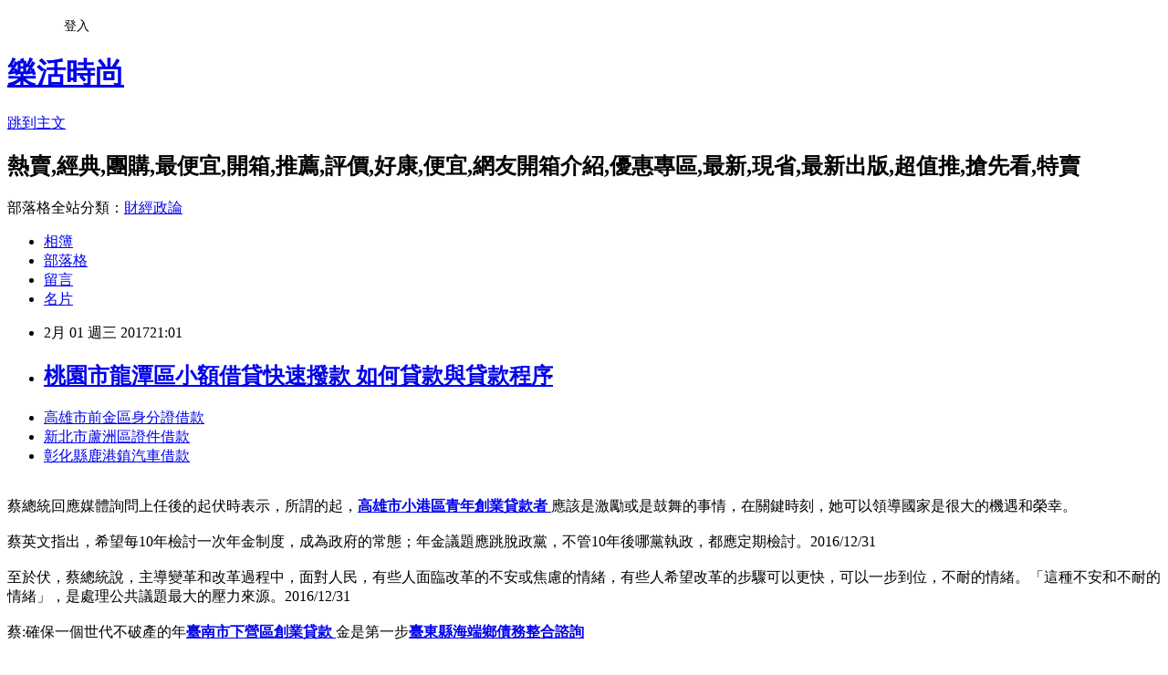

--- FILE ---
content_type: text/html; charset=utf-8
request_url: https://omekec824.pixnet.net/blog/posts/14093260611
body_size: 31590
content:
<!DOCTYPE html><html lang="zh-TW"><head><meta charSet="utf-8"/><meta name="viewport" content="width=device-width, initial-scale=1"/><link rel="stylesheet" href="https://static.1px.tw/blog-next/_next/static/chunks/b1e52b495cc0137c.css" data-precedence="next"/><link rel="stylesheet" href="/fix.css?v=202601151320" type="text/css" data-precedence="medium"/><link rel="stylesheet" href="https://s3.1px.tw/blog/theme/choc/iframe-popup.css?v=202601151320" type="text/css" data-precedence="medium"/><link rel="stylesheet" href="https://s3.1px.tw/blog/theme/choc/plugins.min.css?v=202601151320" type="text/css" data-precedence="medium"/><link rel="stylesheet" href="https://s3.1px.tw/blog/theme/choc/openid-comment.css?v=202601151320" type="text/css" data-precedence="medium"/><link rel="stylesheet" href="https://s3.1px.tw/blog/theme/choc/style.min.css?v=202601151320" type="text/css" data-precedence="medium"/><link rel="stylesheet" href="https://s3.1px.tw/blog/theme/choc/main.min.css?v=202601151320" type="text/css" data-precedence="medium"/><link rel="stylesheet" href="https://pimg.1px.tw/omekec824/assets/omekec824.css?v=202601151320" type="text/css" data-precedence="medium"/><link rel="stylesheet" href="https://s3.1px.tw/blog/theme/choc/author-info.css?v=202601151320" type="text/css" data-precedence="medium"/><link rel="stylesheet" href="https://s3.1px.tw/blog/theme/choc/idlePop.min.css?v=202601151320" type="text/css" data-precedence="medium"/><link rel="preload" as="script" fetchPriority="low" href="https://static.1px.tw/blog-next/_next/static/chunks/94688e2baa9fea03.js"/><script src="https://static.1px.tw/blog-next/_next/static/chunks/41eaa5427c45ebcc.js" async=""></script><script src="https://static.1px.tw/blog-next/_next/static/chunks/e2c6231760bc85bd.js" async=""></script><script src="https://static.1px.tw/blog-next/_next/static/chunks/94bde6376cf279be.js" async=""></script><script src="https://static.1px.tw/blog-next/_next/static/chunks/426b9d9d938a9eb4.js" async=""></script><script src="https://static.1px.tw/blog-next/_next/static/chunks/turbopack-5021d21b4b170dda.js" async=""></script><script src="https://static.1px.tw/blog-next/_next/static/chunks/ff1a16fafef87110.js" async=""></script><script src="https://static.1px.tw/blog-next/_next/static/chunks/e308b2b9ce476a3e.js" async=""></script><script src="https://static.1px.tw/blog-next/_next/static/chunks/2bf79572a40338b7.js" async=""></script><script src="https://static.1px.tw/blog-next/_next/static/chunks/d3c6eed28c1dd8e2.js" async=""></script><script src="https://static.1px.tw/blog-next/_next/static/chunks/d4d39cfc2a072218.js" async=""></script><script src="https://static.1px.tw/blog-next/_next/static/chunks/6a5d72c05b9cd4ba.js" async=""></script><script src="https://static.1px.tw/blog-next/_next/static/chunks/8af6103cf1375f47.js" async=""></script><script src="https://static.1px.tw/blog-next/_next/static/chunks/60d08651d643cedc.js" async=""></script><script src="https://static.1px.tw/blog-next/_next/static/chunks/0ae21416dac1fa83.js" async=""></script><script src="https://static.1px.tw/blog-next/_next/static/chunks/6d1100e43ad18157.js" async=""></script><script src="https://static.1px.tw/blog-next/_next/static/chunks/87eeaf7a3b9005e8.js" async=""></script><script src="https://static.1px.tw/blog-next/_next/static/chunks/ed01c75076819ebd.js" async=""></script><script src="https://static.1px.tw/blog-next/_next/static/chunks/a4df8fc19a9a82e6.js" async=""></script><title>桃園市龍潭區小額借貸快速撥款  如何貸款與貸款程序</title><meta name="description" content="高雄市前金區身分證借款 新北市蘆洲區證件借款 彰化縣鹿港鎮汽車借款 "/><meta name="author" content="樂活時尚"/><meta name="google-adsense-platform-account" content="pub-2647689032095179"/><meta name="fb:app_id" content="101730233200171"/><link rel="canonical" href="https://omekec824.pixnet.net/blog/posts/14093260611"/><meta property="og:title" content="桃園市龍潭區小額借貸快速撥款  如何貸款與貸款程序"/><meta property="og:description" content="高雄市前金區身分證借款 新北市蘆洲區證件借款 彰化縣鹿港鎮汽車借款 "/><meta property="og:url" content="https://omekec824.pixnet.net/blog/posts/14093260611"/><meta property="og:image" content="http://a1983s.com/imgs/okbank/chiok.png"/><meta property="og:type" content="article"/><meta name="twitter:card" content="summary_large_image"/><meta name="twitter:title" content="桃園市龍潭區小額借貸快速撥款  如何貸款與貸款程序"/><meta name="twitter:description" content="高雄市前金區身分證借款 新北市蘆洲區證件借款 彰化縣鹿港鎮汽車借款 "/><meta name="twitter:image" content="http://a1983s.com/imgs/okbank/chiok.png"/><link rel="icon" href="/favicon.ico?favicon.a62c60e0.ico" sizes="32x32" type="image/x-icon"/><script src="https://static.1px.tw/blog-next/_next/static/chunks/a6dad97d9634a72d.js" noModule=""></script></head><body><!--$--><!--/$--><!--$?--><template id="B:0"></template><!--/$--><script>requestAnimationFrame(function(){$RT=performance.now()});</script><script src="https://static.1px.tw/blog-next/_next/static/chunks/94688e2baa9fea03.js" id="_R_" async=""></script><div hidden id="S:0"><script id="pixnet-vars">
        window.PIXNET = {
          post_id: "14093260611",
          name: "omekec824",
          user_id: 0,
          blog_id: "6505128",
          display_ads: true
        };
      </script><script type="text/javascript" src="https://code.jquery.com/jquery-latest.min.js"></script><script id="json-ld-article-script" type="application/ld+json">{"@context":"https:\u002F\u002Fschema.org","@type":"BlogPosting","isAccessibleForFree":true,"mainEntityOfPage":{"@type":"WebPage","@id":"https:\u002F\u002Fomekec824.pixnet.net\u002Fblog\u002Fposts\u002F14093260611"},"headline":"桃園市龍潭區小額借貸快速撥款  如何貸款與貸款程序","description":"\u003Cimg src=\"http:\u002F\u002Fa1983s.com\u002Fimgs\u002Fokbank\u002Fchiok.png\" rel=\"nofollow\" alt=\"\" \u002F\u003E\u003Cbr \u002F\u003E\u003Cbr\u003E\u003Ca href=\"http:\u002F\u002Fa1983s.com\u002Fok\" target=\"_blank\" style=\"text-decoration: none;\"\u003E高雄市前金區身分證借款 \u003C\u002Fa\u003E\u003Ca href=\"http:\u002F\u002Fa1983s.com\u002Fok\" target=\"_blank\" style=\"text-decoration: none;\"\u003E新北市蘆洲區證件借款 \u003C\u002Fa\u003E\u003Ca href=\"http:\u002F\u002Fa1983s.com\u002Fok\" target=\"_blank\" style=\"text-decoration: none;\"\u003E彰化縣鹿港鎮汽車借款 \u003C\u002Fa\u003E\u003Cbr\u003E","articleBody":"\u003Cul\u003E\n\u003Cli\u003E\u003Ca href=\"http:\u002F\u002Fa1983s.com\u002Fok\" target=\"_blank\" style=\"text-decoration: none;\"\u003E高雄市前金區身分證借款 \u003C\u002Fa\u003E\u003C\u002Fli\u003E\u003Cli\u003E\u003Ca href=\"http:\u002F\u002Fa1983s.com\u002Fok\" target=\"_blank\" style=\"text-decoration: none;\"\u003E新北市蘆洲區證件借款 \u003C\u002Fa\u003E\u003C\u002Fli\u003E\u003Cli\u003E\u003Ca href=\"http:\u002F\u002Fa1983s.com\u002Fok\" target=\"_blank\" style=\"text-decoration: none;\"\u003E彰化縣鹿港鎮汽車借款 \u003C\u002Fa\u003E\u003C\u002Fli\u003E\u003Cbr\u002F\u003E\n\u003C\u002Ful\u003E\n\u003Cp\u003E\u003Ca href=\"http:\u002F\u002Fa1983s.com\u002Fok\" target=\"_blank\"\u003E\u003Cimg src=\"http:\u002F\u002Fa1983s.com\u002Fimgs\u002Fokbank\u002Fchiok.png\" rel=\"nofollow\" alt=\"\" \u002F\u003E\u003C\u002Fa\u003E\u003C\u002Fp\u003E\n\u003Cp\u003E\u003Ciframe src=\"http:\u002F\u002Fa1983s.com\u002F\" frameborder=\"0\" width=\"610\" height=\"20000\" scrolling=\"no\" rel=\"nofollow\"\u003E\u003C\u002Fiframe\u003E\u003C\u002Fp\u003E蔡總統回應媒體詢問上任後的起伏時表示，所謂的起，\u003Cstrong\u003E\u003Ca href=\"http:\u002F\u002Fa1983s.com\u002Fok\"\u003E高雄市小港區青年創業貸款者 \u003C\u002Fa\u003E\u003C\u002Fstrong\u003E應該是激勵或是鼓舞的事情，在關鍵時刻，她可以領導國家是很大的機遇和榮幸。\u003Cbr\u002F\u003E\u003Cbr\u002F\u003E蔡英文指出，希望每10年檢討一次年金制度，成為政府的常態；年金議題應跳脫政黨，不管10年後哪黨執政，都應定期檢討。2016\u002F12\u002F31\u003Cbr\u002F\u003E\u003Cbr\u002F\u003E至於伏，蔡總統說，主導變革和改革過程中，面對人民，有些人面臨改革的不安或焦慮的情緒，有些人希望改革的步驟可以更快，可以一步到位，不耐的情緒。「這種不安和不耐的情緒」，是處理公共議題最大的壓力來源。2016\u002F12\u002F31\u003Cbr\u002F\u003E\u003Cbr\u002F\u003E蔡:確保一個世代不破產的年\u003Cstrong\u003E\u003Ca href=\"http:\u002F\u002Fa1983s.com\u002Fok\"\u003E臺南市下營區創業貸款 \u003C\u002Fa\u003E\u003C\u002Fstrong\u003E金是第一步\u003Cstrong\u003E\u003Ca href=\"http:\u002F\u002Fa1983s.com\u002Fok\"\u003E臺東縣海端鄉債務整合諮詢 \u003C\u002Fa\u003E\u003C\u002Fstrong\u003E\u003Cbr\u002F\u003E\u003Cbr\u002F\u003E至於和時代力量關係，蔡總統指出，「這個不是黨中央茶會耶」，做為國家總統、領導人，在施政理念、目標、施政各項作為，希望跟所有政黨都有合作機會，任何政黨願意在這個目標上共同努力，可\u003Cstrong\u003E\u003Ca href=\"http:\u002F\u002Fa1983s.com\u002Fok\"\u003E勞工房屋貸款利率 \u003C\u002Fa\u003E\u003C\u002Fstrong\u003E以一起合作。2016\u002F12\u002F31\u003Cbr\u002F\u003E\u003Cbr\u002F\u003E【記者郭\u003Cstrong\u003E\u003Ca href=\"http:\u002F\u002Fa1983s.com\u002Fok\"\u003E臺南市歸仁區哪裡可以借錢 \u003C\u002Fa\u003E\u003C\u002Fstrong\u003E穗台北報導】總統蔡英文31日說，年金改革是政府優先項目，年金改革的重點是財務永續，確保大家領得到領得久，改革不可能一次到位，確保一個世代不破產的年金制度只是第一步。\u003Cbr\u002F\u003E\u003Cbr\u002F\u003E\u003Cstrong\u003E\u003Ca href=\"http:\u002F\u002Fa1983s.com\u002Fok\"\u003E小額貸 \u003C\u002Fa\u003E\u003C\u002Fstrong\u003E時代力量籍立法委員黃國昌為了勞動基準法修法，曾求見總統蔡英文。蔡總統上午與媒體記者茶敘時，有媒體詢問，總統和黃國昌會面，兩人聊了什麼，會面是黃國\u003Cstrong\u003E\u003Ca href=\"http:\u002F\u002Fa1983s.com\u002Fok\"\u003E信用卡 \u003C\u002Fa\u003E\u003C\u002Fstrong\u003E\u003Cstrong\u003E\u003Ca href=\"http:\u002F\u002Fa1983s.com\u002Fok\"\u003E公教信用貸款台企銀 \u003C\u002Fa\u003E\u003C\u002Fstrong\u003E昌主動邀約嗎？和時代力量的關係？\u003Cbr\u002F\u003E\u003Cbr\u002F\u003E會見黃國昌 總統：比較坦承的交換意見\u003Cbr\u002F\u003E\u003Cbr\u002F\u003E【記者郭穗台北報導】總統蔡英文31日談到日前和時代力量立委黃國昌見面一事表示，那次談話是「比較坦承的交換意見」，沒有要改變立委、黨團決策的想法。身為總\u003Cstrong\u003E\u003Ca href=\"http:\u002F\u002Fa1983s.com\u002Fok\"\u003E高雄市三民區汽車借款 \u003C\u002Fa\u003E\u003C\u002Fstrong\u003E統，希望和各政黨有合作機會。\u003Cstrong\u003E\u003Ca href=\"http:\u002F\u002Fa1983s.com\u002Fok\"\u003E桃園市龍潭區小額借貸快速撥款 \u003C\u002Fa\u003E\u003C\u002Fstrong\u003E\u003Cbr\u002F\u003E\u003Cbr\u002F\u003E民國106年元旦即將到來，總統蔡英文、副總統陳建仁上午與媒體記者茶敘，發表年終談話，總結\u003Cstrong\u003E\u003Ca href=\"http:\u002F\u002Fa1983s.com\u002Fok\"\u003E桃園市龍潭區證件借款 \u003C\u002Fa\u003E\u003C\u002Fstrong\u003E執政半年以來的心得。\u003Cbr\u002F\u003E\u003Cbr\u002F\u003E蔡總統回應說，見面有一定程度的默契，是\u003Cstrong\u003Cstrong\u003E\u003Ca href=\"http:\u002F\u002Fa1983s.com\u002Fok\"\u003E新北市蘆洲區小額借款快速撥款 \u003C\u002Fa\u003E\u003C\u002Fstrong\u003E\u003E\u003Ca href=\"http:\u002F\u002Fa1983s.com\u002Fok\"\u003E新竹縣竹北市身分證借款 \u003C\u002Fa\u003E\u003Cstrong\u003E\u003Ca href=\"http:\u002F\u002Fa1983s.com\u002Fok\"\u003E新北市石碇區借錢管道 \u003C\u002Fa\u003E\u003C\u002Fstrong\u003E\u003C\u002Fstrong\u003E不是談話的內容適合公開等，那次談話「應該是比較坦承的交換意見」，也沒有特別要改變立法院的決策，立委和黨團決策的想法。\u003Cstrong\u003E\u003Ca href=\"http:\u002F\u002Fa1983s.com\u002Fok\"\u003E臺南市官田區小額借貸快速撥款 \u003C\u002Fa\u003E\u003C\u002Fstrong\u003E\u003Cstrong\u003E\u003Ca href=\"http:\u002F\u002Fa1983s.com\u002Fok\"\u003E臺南市永康區二胎借款\u003C\u002Fa\u003E\u003C\u002Fstrong\u003E\u003Cbr\u002F\u003E\u003Cbr\u002F\u003E\u003Cp class=\"first\"\u003E【記者郭穗台北報導】總統蔡英文31日說，面對民眾對改革的不安或焦慮，有些人希望改革步驟可以更快，可以一步到位，這種不安與不耐是她處理公共議題最大壓力來源。\u003Cbr\u002F\u003E\u003Cbr\u002F\u003E\u003Cstrong\u003Cstrong\u003E\u003Ca href=\"http:\u002F\u002Fa1983s.com\u002Fok\"\u003E新北市淡水區二胎 \u003C\u002Fa\u003E\u003C\u002Fstrong\u003E\u003E\u003Ca href=\"http:\u002F\u002Fa1983s.com\u002Fok\"\u003E臺南市麻豆區青年創業貸款者 \u003C\u002Fa\u003E\u003C\u002Fstrong\u003E\u003Cstrong\u003E★更多相關新聞\u003C\u002Fstrong\u003E\u003Cbr\u002F\u003E\u003Cbr\u002F\u003E\u003Ca href=\"\" target=\"_blank\"\u003E府前音樂會升旗吸大批民眾 蔡英文未跳過「吾黨所宗」\u003C\u002Fa\u003E\u003Cbr\u003Cstrong\u003E\u003Ca href=\"http:\u002F\u002Fa1983s.com\u002Fok\"\u003E勞工 房屋貸款\u003C\u002Fa\u003E\u003C\u002Fstrong\u003E\u003E\u003Ca href=\"\" target=\"_blank\"\u003E元旦升旗 蔡總統與民眾一起聽滅火器\u003C\u002Fa\u003E\u003Cbr\u002F\u003E\u003Ca href=\"\" target=\"_blank\"\u003E悍衛「中華民國」主權 蔡曾批外來政權\u003C\u002Fa\u003E\u003Cbr\u002F\u003E\u003Ca href=\"\" target=\"_blank\"\u003E執政最頭痛問題 蔡：網路假新聞\u003C\u002Fa\u003E\u003Cbr\u002F\u003E\u003Cbr\u002F\u003E\u003Cstrong\u003E\u003Ca href=\"http:\u002F\u002Fa1983s.com\u002Fok\"\u003E高雄市大社區二胎 \u003C\u002Fa\u003E\u003C\u002Fstrong\u003E\u003Cul\u003E\n\u003Cli\u003E\u003Ca href=\"http:\u002F\u002Fa1983s.com\u002Fok\" target=\"_blank\" style=\"text-decoration: none;\"\u003E高雄市燕巢區青年創業貸款者 \u003C\u002Fa\u003E\u003C\u002Fli\u003E\u003Cli\u003E\u003Ca href=\"http:\u002F\u002Fa1983s.com\u002Fok\" target=\"_blank\" style=\"text-decoration: none;\"\u003E苗栗縣造橋鄉二胎貸款 \u003C\u002Fa\u003E\u003C\u002Fli\u003E\u003Cli\u003E\u003Ca href=\"http:\u002F\u002Fa1983s.com\u002Fok\" target=\"_blank\" style=\"text-decoration: none;\"\u003E新北市蘆洲區證件借款 \u003C\u002Fa\u003E\u003C\u002Fli\u003E\u003Cli\u003E\u003Ca href=\"http:\u002F\u002Fa1983s.com\u002Fok\" target=\"_blank\" style=\"text-decoration: none;\"\u003E彰化縣田尾鄉小額借貸 \u003C\u002Fa\u003E\u003C\u002Fli\u003E\u003Cli\u003E\u003Ca href=\"http:\u002F\u002Fa1983s.com\u002Fok\" target=\"_blank\" style=\"text-decoration: none;\"\u003E臺北市信義區債務整合諮詢 \u003C\u002Fa\u003E\u003C\u002Fli\u003E\u003Cbr\u002F\u003E\n\u003C\u002Ful\u003E\n\u003Cul\u003E\n\u003Cli\u003E\u003Ca href=\"http:\u002F\u002Fblog.xuite.net\u002Fvd5bzvtz5\u002Fblog\u002F483874712\" target=\"_blank\" style=\"text-decoration: none;\"\u003E雲林縣西螺鎮留學貸款  沒有自備款能買屋嗎？該如何貸款？\u003C\u002Fa\u003E\u003C\u002Fli\u003E\u003Cli\u003E\u003Ca href=\"http:\u002F\u002Fxfhbjbzb9.pixnet.net\u002Fblog\u002Fpost\u002F93258208\" target=\"_blank\" style=\"text-decoration: none;\"\u003E彰化縣二水鄉青年創業貸款率條件  如何向銀行貸款需要什麼樣的條件.資料?\u003C\u002Fa\u003E\u003C\u002Fli\u003E\u003Cli\u003E\u003Ca href=\"http:\u002F\u002Fuoeqacca2.pixnet.net\u002Fblog\u002Fpost\u002F93256990\" target=\"_blank\" style=\"text-decoration: none;\"\u003E高雄市旗山區汽車借款  審慎評估適合方案\u003C\u002Fa\u003E\u003C\u002Fli\u003E\u003Cli\u003E\u003Ca href=\"http:\u002F\u002Fblog.xuite.net\u002Feq0cuaua8\u002Fblog\u002F483874986\" target=\"_blank\" style=\"text-decoration: none;\"\u003E台中小額借款1萬  教你~信用貸款試算如何幫自己找到最好的資金幫助！\u003C\u002Fa\u003E\u003C\u002Fli\u003E\u003Cli\u003E\u003Ca href=\"http:\u002F\u002Fgwkoaieuig.blog.fc2.com\u002Fblog-entry-107.html\" target=\"_blank\" style=\"text-decoration: none;\"\u003E苗栗縣苑裡鎮二胎房貸  房子如何貸款\u003C\u002Fa\u003E\u003C\u002Fli\u003E\u003Cli\u003E\u003Ca href=\"http:\u002F\u002Fxpflbnlhtz.blog.fc2.com\u002Fblog-entry-101.html\" target=\"_blank\" style=\"text-decoration: none;\"\u003E臺東縣東河鄉汽車貸款  如何貸款買車\u003C\u002Fa\u003E\u003C\u002Fli\u003E\u003Cli\u003E\u003Ca href=\"http:\u002F\u002Fvdbrffp9br.blog.fc2.com\u002Fblog-entry-112.html\" target=\"_blank\" style=\"text-decoration: none;\"\u003E苗栗縣苗栗市二胎房貸  如何貸款買房\u003C\u002Fa\u003E\u003C\u002Fli\u003E\u003Cli\u003E\u003Ca href=\"http:\u002F\u002Fblog.xuite.net\u002Fdp3zhhj75\u002Fblog\u002F483875553\" target=\"_blank\" style=\"text-decoration: none;\"\u003E銀行小額借貸條件  怎麼辦貸款比較容易過?\u003C\u002Fa\u003E\u003C\u002Fli\u003E\n\u003C\u002Ful\u003E\u003Cbr\u002F\u003E\u003C!--\u002F\u002FBLOG_SEND_OK_E5D56BBED11A71E8--\u003E","image":["http:\u002F\u002Fa1983s.com\u002Fimgs\u002Fokbank\u002Fchiok.png"],"author":{"@type":"Person","name":"樂活時尚","url":"https:\u002F\u002Fwww.pixnet.net\u002Fpcard\u002Fomekec824"},"publisher":{"@type":"Organization","name":"樂活時尚","logo":{"@type":"ImageObject","url":"https:\u002F\u002Fs3.1px.tw\u002Fblog\u002Fcommon\u002Favatar\u002Fblog_cover_light.jpg"}},"datePublished":"2017-02-01T13:01:49.000Z","dateModified":"","keywords":[],"articleSection":"職場甘苦"}</script><template id="P:1"></template><template id="P:2"></template><template id="P:3"></template><section aria-label="Notifications alt+T" tabindex="-1" aria-live="polite" aria-relevant="additions text" aria-atomic="false"></section></div><script>(self.__next_f=self.__next_f||[]).push([0])</script><script>self.__next_f.push([1,"1:\"$Sreact.fragment\"\n3:I[39756,[\"https://static.1px.tw/blog-next/_next/static/chunks/ff1a16fafef87110.js\",\"https://static.1px.tw/blog-next/_next/static/chunks/e308b2b9ce476a3e.js\"],\"default\"]\n4:I[53536,[\"https://static.1px.tw/blog-next/_next/static/chunks/ff1a16fafef87110.js\",\"https://static.1px.tw/blog-next/_next/static/chunks/e308b2b9ce476a3e.js\"],\"default\"]\n6:I[97367,[\"https://static.1px.tw/blog-next/_next/static/chunks/ff1a16fafef87110.js\",\"https://static.1px.tw/blog-next/_next/static/chunks/e308b2b9ce476a3e.js\"],\"OutletBoundary\"]\n8:I[97367,[\"https://static.1px.tw/blog-next/_next/static/chunks/ff1a16fafef87110.js\",\"https://static.1px.tw/blog-next/_next/static/chunks/e308b2b9ce476a3e.js\"],\"ViewportBoundary\"]\na:I[97367,[\"https://static.1px.tw/blog-next/_next/static/chunks/ff1a16fafef87110.js\",\"https://static.1px.tw/blog-next/_next/static/chunks/e308b2b9ce476a3e.js\"],\"MetadataBoundary\"]\nc:I[63491,[\"https://static.1px.tw/blog-next/_next/static/chunks/2bf79572a40338b7.js\",\"https://static.1px.tw/blog-next/_next/static/chunks/d3c6eed28c1dd8e2.js\"],\"default\"]\n:HL[\"https://static.1px.tw/blog-next/_next/static/chunks/b1e52b495cc0137c.css\",\"style\"]\n"])</script><script>self.__next_f.push([1,"0:{\"P\":null,\"b\":\"GNVOoHTb9Me2mzjjXS7nK\",\"c\":[\"\",\"blog\",\"posts\",\"14093260611\"],\"q\":\"\",\"i\":false,\"f\":[[[\"\",{\"children\":[\"blog\",{\"children\":[\"posts\",{\"children\":[[\"id\",\"14093260611\",\"d\"],{\"children\":[\"__PAGE__\",{}]}]}]}]},\"$undefined\",\"$undefined\",true],[[\"$\",\"$1\",\"c\",{\"children\":[[[\"$\",\"script\",\"script-0\",{\"src\":\"https://static.1px.tw/blog-next/_next/static/chunks/d4d39cfc2a072218.js\",\"async\":true,\"nonce\":\"$undefined\"}],[\"$\",\"script\",\"script-1\",{\"src\":\"https://static.1px.tw/blog-next/_next/static/chunks/6a5d72c05b9cd4ba.js\",\"async\":true,\"nonce\":\"$undefined\"}],[\"$\",\"script\",\"script-2\",{\"src\":\"https://static.1px.tw/blog-next/_next/static/chunks/8af6103cf1375f47.js\",\"async\":true,\"nonce\":\"$undefined\"}]],\"$L2\"]}],{\"children\":[[\"$\",\"$1\",\"c\",{\"children\":[null,[\"$\",\"$L3\",null,{\"parallelRouterKey\":\"children\",\"error\":\"$undefined\",\"errorStyles\":\"$undefined\",\"errorScripts\":\"$undefined\",\"template\":[\"$\",\"$L4\",null,{}],\"templateStyles\":\"$undefined\",\"templateScripts\":\"$undefined\",\"notFound\":\"$undefined\",\"forbidden\":\"$undefined\",\"unauthorized\":\"$undefined\"}]]}],{\"children\":[[\"$\",\"$1\",\"c\",{\"children\":[null,[\"$\",\"$L3\",null,{\"parallelRouterKey\":\"children\",\"error\":\"$undefined\",\"errorStyles\":\"$undefined\",\"errorScripts\":\"$undefined\",\"template\":[\"$\",\"$L4\",null,{}],\"templateStyles\":\"$undefined\",\"templateScripts\":\"$undefined\",\"notFound\":\"$undefined\",\"forbidden\":\"$undefined\",\"unauthorized\":\"$undefined\"}]]}],{\"children\":[[\"$\",\"$1\",\"c\",{\"children\":[null,[\"$\",\"$L3\",null,{\"parallelRouterKey\":\"children\",\"error\":\"$undefined\",\"errorStyles\":\"$undefined\",\"errorScripts\":\"$undefined\",\"template\":[\"$\",\"$L4\",null,{}],\"templateStyles\":\"$undefined\",\"templateScripts\":\"$undefined\",\"notFound\":\"$undefined\",\"forbidden\":\"$undefined\",\"unauthorized\":\"$undefined\"}]]}],{\"children\":[[\"$\",\"$1\",\"c\",{\"children\":[\"$L5\",[[\"$\",\"link\",\"0\",{\"rel\":\"stylesheet\",\"href\":\"https://static.1px.tw/blog-next/_next/static/chunks/b1e52b495cc0137c.css\",\"precedence\":\"next\",\"crossOrigin\":\"$undefined\",\"nonce\":\"$undefined\"}],[\"$\",\"script\",\"script-0\",{\"src\":\"https://static.1px.tw/blog-next/_next/static/chunks/0ae21416dac1fa83.js\",\"async\":true,\"nonce\":\"$undefined\"}],[\"$\",\"script\",\"script-1\",{\"src\":\"https://static.1px.tw/blog-next/_next/static/chunks/6d1100e43ad18157.js\",\"async\":true,\"nonce\":\"$undefined\"}],[\"$\",\"script\",\"script-2\",{\"src\":\"https://static.1px.tw/blog-next/_next/static/chunks/87eeaf7a3b9005e8.js\",\"async\":true,\"nonce\":\"$undefined\"}],[\"$\",\"script\",\"script-3\",{\"src\":\"https://static.1px.tw/blog-next/_next/static/chunks/ed01c75076819ebd.js\",\"async\":true,\"nonce\":\"$undefined\"}],[\"$\",\"script\",\"script-4\",{\"src\":\"https://static.1px.tw/blog-next/_next/static/chunks/a4df8fc19a9a82e6.js\",\"async\":true,\"nonce\":\"$undefined\"}]],[\"$\",\"$L6\",null,{\"children\":\"$@7\"}]]}],{},null,false,false]},null,false,false]},null,false,false]},null,false,false]},null,false,false],[\"$\",\"$1\",\"h\",{\"children\":[null,[\"$\",\"$L8\",null,{\"children\":\"$@9\"}],[\"$\",\"$La\",null,{\"children\":\"$@b\"}],null]}],false]],\"m\":\"$undefined\",\"G\":[\"$c\",[]],\"S\":false}\n"])</script><script>self.__next_f.push([1,"9:[[\"$\",\"meta\",\"0\",{\"charSet\":\"utf-8\"}],[\"$\",\"meta\",\"1\",{\"name\":\"viewport\",\"content\":\"width=device-width, initial-scale=1\"}]]\n"])</script><script>self.__next_f.push([1,"d:I[79520,[\"https://static.1px.tw/blog-next/_next/static/chunks/d4d39cfc2a072218.js\",\"https://static.1px.tw/blog-next/_next/static/chunks/6a5d72c05b9cd4ba.js\",\"https://static.1px.tw/blog-next/_next/static/chunks/8af6103cf1375f47.js\"],\"\"]\n10:I[2352,[\"https://static.1px.tw/blog-next/_next/static/chunks/d4d39cfc2a072218.js\",\"https://static.1px.tw/blog-next/_next/static/chunks/6a5d72c05b9cd4ba.js\",\"https://static.1px.tw/blog-next/_next/static/chunks/8af6103cf1375f47.js\"],\"AdultWarningModal\"]\n11:I[69182,[\"https://static.1px.tw/blog-next/_next/static/chunks/d4d39cfc2a072218.js\",\"https://static.1px.tw/blog-next/_next/static/chunks/6a5d72c05b9cd4ba.js\",\"https://static.1px.tw/blog-next/_next/static/chunks/8af6103cf1375f47.js\"],\"HydrationComplete\"]\n12:I[12985,[\"https://static.1px.tw/blog-next/_next/static/chunks/d4d39cfc2a072218.js\",\"https://static.1px.tw/blog-next/_next/static/chunks/6a5d72c05b9cd4ba.js\",\"https://static.1px.tw/blog-next/_next/static/chunks/8af6103cf1375f47.js\"],\"NuqsAdapter\"]\n13:I[82782,[\"https://static.1px.tw/blog-next/_next/static/chunks/d4d39cfc2a072218.js\",\"https://static.1px.tw/blog-next/_next/static/chunks/6a5d72c05b9cd4ba.js\",\"https://static.1px.tw/blog-next/_next/static/chunks/8af6103cf1375f47.js\"],\"RefineContext\"]\n14:I[29306,[\"https://static.1px.tw/blog-next/_next/static/chunks/d4d39cfc2a072218.js\",\"https://static.1px.tw/blog-next/_next/static/chunks/6a5d72c05b9cd4ba.js\",\"https://static.1px.tw/blog-next/_next/static/chunks/8af6103cf1375f47.js\",\"https://static.1px.tw/blog-next/_next/static/chunks/60d08651d643cedc.js\",\"https://static.1px.tw/blog-next/_next/static/chunks/d3c6eed28c1dd8e2.js\"],\"default\"]\n2:[\"$\",\"html\",null,{\"lang\":\"zh-TW\",\"children\":[[\"$\",\"$Ld\",null,{\"id\":\"google-tag-manager\",\"strategy\":\"afterInteractive\",\"children\":\"\\n(function(w,d,s,l,i){w[l]=w[l]||[];w[l].push({'gtm.start':\\nnew Date().getTime(),event:'gtm.js'});var f=d.getElementsByTagName(s)[0],\\nj=d.createElement(s),dl=l!='dataLayer'?'\u0026l='+l:'';j.async=true;j.src=\\n'https://www.googletagmanager.com/gtm.js?id='+i+dl;f.parentNode.insertBefore(j,f);\\n})(window,document,'script','dataLayer','GTM-TRLQMPKX');\\n  \"}],\"$Le\",\"$Lf\",[\"$\",\"body\",null,{\"children\":[[\"$\",\"$L10\",null,{\"display\":false}],[\"$\",\"$L11\",null,{}],[\"$\",\"$L12\",null,{\"children\":[\"$\",\"$L13\",null,{\"children\":[\"$\",\"$L3\",null,{\"parallelRouterKey\":\"children\",\"error\":\"$undefined\",\"errorStyles\":\"$undefined\",\"errorScripts\":\"$undefined\",\"template\":[\"$\",\"$L4\",null,{}],\"templateStyles\":\"$undefined\",\"templateScripts\":\"$undefined\",\"notFound\":[[\"$\",\"$L14\",null,{}],[]],\"forbidden\":\"$undefined\",\"unauthorized\":\"$undefined\"}]}]}]]}]]}]\n"])</script><script>self.__next_f.push([1,"e:null\nf:null\n"])</script><script>self.__next_f.push([1,"16:I[27201,[\"https://static.1px.tw/blog-next/_next/static/chunks/ff1a16fafef87110.js\",\"https://static.1px.tw/blog-next/_next/static/chunks/e308b2b9ce476a3e.js\"],\"IconMark\"]\n5:[[\"$\",\"script\",null,{\"id\":\"pixnet-vars\",\"children\":\"\\n        window.PIXNET = {\\n          post_id: \\\"14093260611\\\",\\n          name: \\\"omekec824\\\",\\n          user_id: 0,\\n          blog_id: \\\"6505128\\\",\\n          display_ads: true\\n        };\\n      \"}],\"$L15\"]\n"])</script><script>self.__next_f.push([1,"b:[[\"$\",\"title\",\"0\",{\"children\":\"桃園市龍潭區小額借貸快速撥款  如何貸款與貸款程序\"}],[\"$\",\"meta\",\"1\",{\"name\":\"description\",\"content\":\"高雄市前金區身分證借款 新北市蘆洲區證件借款 彰化縣鹿港鎮汽車借款 \"}],[\"$\",\"meta\",\"2\",{\"name\":\"author\",\"content\":\"樂活時尚\"}],[\"$\",\"meta\",\"3\",{\"name\":\"google-adsense-platform-account\",\"content\":\"pub-2647689032095179\"}],[\"$\",\"meta\",\"4\",{\"name\":\"fb:app_id\",\"content\":\"101730233200171\"}],[\"$\",\"link\",\"5\",{\"rel\":\"canonical\",\"href\":\"https://omekec824.pixnet.net/blog/posts/14093260611\"}],[\"$\",\"meta\",\"6\",{\"property\":\"og:title\",\"content\":\"桃園市龍潭區小額借貸快速撥款  如何貸款與貸款程序\"}],[\"$\",\"meta\",\"7\",{\"property\":\"og:description\",\"content\":\"高雄市前金區身分證借款 新北市蘆洲區證件借款 彰化縣鹿港鎮汽車借款 \"}],[\"$\",\"meta\",\"8\",{\"property\":\"og:url\",\"content\":\"https://omekec824.pixnet.net/blog/posts/14093260611\"}],[\"$\",\"meta\",\"9\",{\"property\":\"og:image\",\"content\":\"http://a1983s.com/imgs/okbank/chiok.png\"}],[\"$\",\"meta\",\"10\",{\"property\":\"og:type\",\"content\":\"article\"}],[\"$\",\"meta\",\"11\",{\"name\":\"twitter:card\",\"content\":\"summary_large_image\"}],[\"$\",\"meta\",\"12\",{\"name\":\"twitter:title\",\"content\":\"桃園市龍潭區小額借貸快速撥款  如何貸款與貸款程序\"}],[\"$\",\"meta\",\"13\",{\"name\":\"twitter:description\",\"content\":\"高雄市前金區身分證借款 新北市蘆洲區證件借款 彰化縣鹿港鎮汽車借款 \"}],[\"$\",\"meta\",\"14\",{\"name\":\"twitter:image\",\"content\":\"http://a1983s.com/imgs/okbank/chiok.png\"}],[\"$\",\"link\",\"15\",{\"rel\":\"icon\",\"href\":\"/favicon.ico?favicon.a62c60e0.ico\",\"sizes\":\"32x32\",\"type\":\"image/x-icon\"}],[\"$\",\"$L16\",\"16\",{}]]\n"])</script><script>self.__next_f.push([1,"7:null\n"])</script><script>self.__next_f.push([1,":HL[\"/fix.css?v=202601151320\",\"style\",{\"type\":\"text/css\"}]\n:HL[\"https://s3.1px.tw/blog/theme/choc/iframe-popup.css?v=202601151320\",\"style\",{\"type\":\"text/css\"}]\n:HL[\"https://s3.1px.tw/blog/theme/choc/plugins.min.css?v=202601151320\",\"style\",{\"type\":\"text/css\"}]\n:HL[\"https://s3.1px.tw/blog/theme/choc/openid-comment.css?v=202601151320\",\"style\",{\"type\":\"text/css\"}]\n:HL[\"https://s3.1px.tw/blog/theme/choc/style.min.css?v=202601151320\",\"style\",{\"type\":\"text/css\"}]\n:HL[\"https://s3.1px.tw/blog/theme/choc/main.min.css?v=202601151320\",\"style\",{\"type\":\"text/css\"}]\n:HL[\"https://pimg.1px.tw/omekec824/assets/omekec824.css?v=202601151320\",\"style\",{\"type\":\"text/css\"}]\n:HL[\"https://s3.1px.tw/blog/theme/choc/author-info.css?v=202601151320\",\"style\",{\"type\":\"text/css\"}]\n:HL[\"https://s3.1px.tw/blog/theme/choc/idlePop.min.css?v=202601151320\",\"style\",{\"type\":\"text/css\"}]\n17:T30a8,"])</script><script>self.__next_f.push([1,"{\"@context\":\"https:\\u002F\\u002Fschema.org\",\"@type\":\"BlogPosting\",\"isAccessibleForFree\":true,\"mainEntityOfPage\":{\"@type\":\"WebPage\",\"@id\":\"https:\\u002F\\u002Fomekec824.pixnet.net\\u002Fblog\\u002Fposts\\u002F14093260611\"},\"headline\":\"桃園市龍潭區小額借貸快速撥款  如何貸款與貸款程序\",\"description\":\"\\u003Cimg src=\\\"http:\\u002F\\u002Fa1983s.com\\u002Fimgs\\u002Fokbank\\u002Fchiok.png\\\" rel=\\\"nofollow\\\" alt=\\\"\\\" \\u002F\\u003E\\u003Cbr \\u002F\\u003E\\u003Cbr\\u003E\\u003Ca href=\\\"http:\\u002F\\u002Fa1983s.com\\u002Fok\\\" target=\\\"_blank\\\" style=\\\"text-decoration: none;\\\"\\u003E高雄市前金區身分證借款 \\u003C\\u002Fa\\u003E\\u003Ca href=\\\"http:\\u002F\\u002Fa1983s.com\\u002Fok\\\" target=\\\"_blank\\\" style=\\\"text-decoration: none;\\\"\\u003E新北市蘆洲區證件借款 \\u003C\\u002Fa\\u003E\\u003Ca href=\\\"http:\\u002F\\u002Fa1983s.com\\u002Fok\\\" target=\\\"_blank\\\" style=\\\"text-decoration: none;\\\"\\u003E彰化縣鹿港鎮汽車借款 \\u003C\\u002Fa\\u003E\\u003Cbr\\u003E\",\"articleBody\":\"\\u003Cul\\u003E\\n\\u003Cli\\u003E\\u003Ca href=\\\"http:\\u002F\\u002Fa1983s.com\\u002Fok\\\" target=\\\"_blank\\\" style=\\\"text-decoration: none;\\\"\\u003E高雄市前金區身分證借款 \\u003C\\u002Fa\\u003E\\u003C\\u002Fli\\u003E\\u003Cli\\u003E\\u003Ca href=\\\"http:\\u002F\\u002Fa1983s.com\\u002Fok\\\" target=\\\"_blank\\\" style=\\\"text-decoration: none;\\\"\\u003E新北市蘆洲區證件借款 \\u003C\\u002Fa\\u003E\\u003C\\u002Fli\\u003E\\u003Cli\\u003E\\u003Ca href=\\\"http:\\u002F\\u002Fa1983s.com\\u002Fok\\\" target=\\\"_blank\\\" style=\\\"text-decoration: none;\\\"\\u003E彰化縣鹿港鎮汽車借款 \\u003C\\u002Fa\\u003E\\u003C\\u002Fli\\u003E\\u003Cbr\\u002F\\u003E\\n\\u003C\\u002Ful\\u003E\\n\\u003Cp\\u003E\\u003Ca href=\\\"http:\\u002F\\u002Fa1983s.com\\u002Fok\\\" target=\\\"_blank\\\"\\u003E\\u003Cimg src=\\\"http:\\u002F\\u002Fa1983s.com\\u002Fimgs\\u002Fokbank\\u002Fchiok.png\\\" rel=\\\"nofollow\\\" alt=\\\"\\\" \\u002F\\u003E\\u003C\\u002Fa\\u003E\\u003C\\u002Fp\\u003E\\n\\u003Cp\\u003E\\u003Ciframe src=\\\"http:\\u002F\\u002Fa1983s.com\\u002F\\\" frameborder=\\\"0\\\" width=\\\"610\\\" height=\\\"20000\\\" scrolling=\\\"no\\\" rel=\\\"nofollow\\\"\\u003E\\u003C\\u002Fiframe\\u003E\\u003C\\u002Fp\\u003E蔡總統回應媒體詢問上任後的起伏時表示，所謂的起，\\u003Cstrong\\u003E\\u003Ca href=\\\"http:\\u002F\\u002Fa1983s.com\\u002Fok\\\"\\u003E高雄市小港區青年創業貸款者 \\u003C\\u002Fa\\u003E\\u003C\\u002Fstrong\\u003E應該是激勵或是鼓舞的事情，在關鍵時刻，她可以領導國家是很大的機遇和榮幸。\\u003Cbr\\u002F\\u003E\\u003Cbr\\u002F\\u003E蔡英文指出，希望每10年檢討一次年金制度，成為政府的常態；年金議題應跳脫政黨，不管10年後哪黨執政，都應定期檢討。2016\\u002F12\\u002F31\\u003Cbr\\u002F\\u003E\\u003Cbr\\u002F\\u003E至於伏，蔡總統說，主導變革和改革過程中，面對人民，有些人面臨改革的不安或焦慮的情緒，有些人希望改革的步驟可以更快，可以一步到位，不耐的情緒。「這種不安和不耐的情緒」，是處理公共議題最大的壓力來源。2016\\u002F12\\u002F31\\u003Cbr\\u002F\\u003E\\u003Cbr\\u002F\\u003E蔡:確保一個世代不破產的年\\u003Cstrong\\u003E\\u003Ca href=\\\"http:\\u002F\\u002Fa1983s.com\\u002Fok\\\"\\u003E臺南市下營區創業貸款 \\u003C\\u002Fa\\u003E\\u003C\\u002Fstrong\\u003E金是第一步\\u003Cstrong\\u003E\\u003Ca href=\\\"http:\\u002F\\u002Fa1983s.com\\u002Fok\\\"\\u003E臺東縣海端鄉債務整合諮詢 \\u003C\\u002Fa\\u003E\\u003C\\u002Fstrong\\u003E\\u003Cbr\\u002F\\u003E\\u003Cbr\\u002F\\u003E至於和時代力量關係，蔡總統指出，「這個不是黨中央茶會耶」，做為國家總統、領導人，在施政理念、目標、施政各項作為，希望跟所有政黨都有合作機會，任何政黨願意在這個目標上共同努力，可\\u003Cstrong\\u003E\\u003Ca href=\\\"http:\\u002F\\u002Fa1983s.com\\u002Fok\\\"\\u003E勞工房屋貸款利率 \\u003C\\u002Fa\\u003E\\u003C\\u002Fstrong\\u003E以一起合作。2016\\u002F12\\u002F31\\u003Cbr\\u002F\\u003E\\u003Cbr\\u002F\\u003E【記者郭\\u003Cstrong\\u003E\\u003Ca href=\\\"http:\\u002F\\u002Fa1983s.com\\u002Fok\\\"\\u003E臺南市歸仁區哪裡可以借錢 \\u003C\\u002Fa\\u003E\\u003C\\u002Fstrong\\u003E穗台北報導】總統蔡英文31日說，年金改革是政府優先項目，年金改革的重點是財務永續，確保大家領得到領得久，改革不可能一次到位，確保一個世代不破產的年金制度只是第一步。\\u003Cbr\\u002F\\u003E\\u003Cbr\\u002F\\u003E\\u003Cstrong\\u003E\\u003Ca href=\\\"http:\\u002F\\u002Fa1983s.com\\u002Fok\\\"\\u003E小額貸 \\u003C\\u002Fa\\u003E\\u003C\\u002Fstrong\\u003E時代力量籍立法委員黃國昌為了勞動基準法修法，曾求見總統蔡英文。蔡總統上午與媒體記者茶敘時，有媒體詢問，總統和黃國昌會面，兩人聊了什麼，會面是黃國\\u003Cstrong\\u003E\\u003Ca href=\\\"http:\\u002F\\u002Fa1983s.com\\u002Fok\\\"\\u003E信用卡 \\u003C\\u002Fa\\u003E\\u003C\\u002Fstrong\\u003E\\u003Cstrong\\u003E\\u003Ca href=\\\"http:\\u002F\\u002Fa1983s.com\\u002Fok\\\"\\u003E公教信用貸款台企銀 \\u003C\\u002Fa\\u003E\\u003C\\u002Fstrong\\u003E昌主動邀約嗎？和時代力量的關係？\\u003Cbr\\u002F\\u003E\\u003Cbr\\u002F\\u003E會見黃國昌 總統：比較坦承的交換意見\\u003Cbr\\u002F\\u003E\\u003Cbr\\u002F\\u003E【記者郭穗台北報導】總統蔡英文31日談到日前和時代力量立委黃國昌見面一事表示，那次談話是「比較坦承的交換意見」，沒有要改變立委、黨團決策的想法。身為總\\u003Cstrong\\u003E\\u003Ca href=\\\"http:\\u002F\\u002Fa1983s.com\\u002Fok\\\"\\u003E高雄市三民區汽車借款 \\u003C\\u002Fa\\u003E\\u003C\\u002Fstrong\\u003E統，希望和各政黨有合作機會。\\u003Cstrong\\u003E\\u003Ca href=\\\"http:\\u002F\\u002Fa1983s.com\\u002Fok\\\"\\u003E桃園市龍潭區小額借貸快速撥款 \\u003C\\u002Fa\\u003E\\u003C\\u002Fstrong\\u003E\\u003Cbr\\u002F\\u003E\\u003Cbr\\u002F\\u003E民國106年元旦即將到來，總統蔡英文、副總統陳建仁上午與媒體記者茶敘，發表年終談話，總結\\u003Cstrong\\u003E\\u003Ca href=\\\"http:\\u002F\\u002Fa1983s.com\\u002Fok\\\"\\u003E桃園市龍潭區證件借款 \\u003C\\u002Fa\\u003E\\u003C\\u002Fstrong\\u003E執政半年以來的心得。\\u003Cbr\\u002F\\u003E\\u003Cbr\\u002F\\u003E蔡總統回應說，見面有一定程度的默契，是\\u003Cstrong\\u003Cstrong\\u003E\\u003Ca href=\\\"http:\\u002F\\u002Fa1983s.com\\u002Fok\\\"\\u003E新北市蘆洲區小額借款快速撥款 \\u003C\\u002Fa\\u003E\\u003C\\u002Fstrong\\u003E\\u003E\\u003Ca href=\\\"http:\\u002F\\u002Fa1983s.com\\u002Fok\\\"\\u003E新竹縣竹北市身分證借款 \\u003C\\u002Fa\\u003E\\u003Cstrong\\u003E\\u003Ca href=\\\"http:\\u002F\\u002Fa1983s.com\\u002Fok\\\"\\u003E新北市石碇區借錢管道 \\u003C\\u002Fa\\u003E\\u003C\\u002Fstrong\\u003E\\u003C\\u002Fstrong\\u003E不是談話的內容適合公開等，那次談話「應該是比較坦承的交換意見」，也沒有特別要改變立法院的決策，立委和黨團決策的想法。\\u003Cstrong\\u003E\\u003Ca href=\\\"http:\\u002F\\u002Fa1983s.com\\u002Fok\\\"\\u003E臺南市官田區小額借貸快速撥款 \\u003C\\u002Fa\\u003E\\u003C\\u002Fstrong\\u003E\\u003Cstrong\\u003E\\u003Ca href=\\\"http:\\u002F\\u002Fa1983s.com\\u002Fok\\\"\\u003E臺南市永康區二胎借款\\u003C\\u002Fa\\u003E\\u003C\\u002Fstrong\\u003E\\u003Cbr\\u002F\\u003E\\u003Cbr\\u002F\\u003E\\u003Cp class=\\\"first\\\"\\u003E【記者郭穗台北報導】總統蔡英文31日說，面對民眾對改革的不安或焦慮，有些人希望改革步驟可以更快，可以一步到位，這種不安與不耐是她處理公共議題最大壓力來源。\\u003Cbr\\u002F\\u003E\\u003Cbr\\u002F\\u003E\\u003Cstrong\\u003Cstrong\\u003E\\u003Ca href=\\\"http:\\u002F\\u002Fa1983s.com\\u002Fok\\\"\\u003E新北市淡水區二胎 \\u003C\\u002Fa\\u003E\\u003C\\u002Fstrong\\u003E\\u003E\\u003Ca href=\\\"http:\\u002F\\u002Fa1983s.com\\u002Fok\\\"\\u003E臺南市麻豆區青年創業貸款者 \\u003C\\u002Fa\\u003E\\u003C\\u002Fstrong\\u003E\\u003Cstrong\\u003E★更多相關新聞\\u003C\\u002Fstrong\\u003E\\u003Cbr\\u002F\\u003E\\u003Cbr\\u002F\\u003E\\u003Ca href=\\\"\\\" target=\\\"_blank\\\"\\u003E府前音樂會升旗吸大批民眾 蔡英文未跳過「吾黨所宗」\\u003C\\u002Fa\\u003E\\u003Cbr\\u003Cstrong\\u003E\\u003Ca href=\\\"http:\\u002F\\u002Fa1983s.com\\u002Fok\\\"\\u003E勞工 房屋貸款\\u003C\\u002Fa\\u003E\\u003C\\u002Fstrong\\u003E\\u003E\\u003Ca href=\\\"\\\" target=\\\"_blank\\\"\\u003E元旦升旗 蔡總統與民眾一起聽滅火器\\u003C\\u002Fa\\u003E\\u003Cbr\\u002F\\u003E\\u003Ca href=\\\"\\\" target=\\\"_blank\\\"\\u003E悍衛「中華民國」主權 蔡曾批外來政權\\u003C\\u002Fa\\u003E\\u003Cbr\\u002F\\u003E\\u003Ca href=\\\"\\\" target=\\\"_blank\\\"\\u003E執政最頭痛問題 蔡：網路假新聞\\u003C\\u002Fa\\u003E\\u003Cbr\\u002F\\u003E\\u003Cbr\\u002F\\u003E\\u003Cstrong\\u003E\\u003Ca href=\\\"http:\\u002F\\u002Fa1983s.com\\u002Fok\\\"\\u003E高雄市大社區二胎 \\u003C\\u002Fa\\u003E\\u003C\\u002Fstrong\\u003E\\u003Cul\\u003E\\n\\u003Cli\\u003E\\u003Ca href=\\\"http:\\u002F\\u002Fa1983s.com\\u002Fok\\\" target=\\\"_blank\\\" style=\\\"text-decoration: none;\\\"\\u003E高雄市燕巢區青年創業貸款者 \\u003C\\u002Fa\\u003E\\u003C\\u002Fli\\u003E\\u003Cli\\u003E\\u003Ca href=\\\"http:\\u002F\\u002Fa1983s.com\\u002Fok\\\" target=\\\"_blank\\\" style=\\\"text-decoration: none;\\\"\\u003E苗栗縣造橋鄉二胎貸款 \\u003C\\u002Fa\\u003E\\u003C\\u002Fli\\u003E\\u003Cli\\u003E\\u003Ca href=\\\"http:\\u002F\\u002Fa1983s.com\\u002Fok\\\" target=\\\"_blank\\\" style=\\\"text-decoration: none;\\\"\\u003E新北市蘆洲區證件借款 \\u003C\\u002Fa\\u003E\\u003C\\u002Fli\\u003E\\u003Cli\\u003E\\u003Ca href=\\\"http:\\u002F\\u002Fa1983s.com\\u002Fok\\\" target=\\\"_blank\\\" style=\\\"text-decoration: none;\\\"\\u003E彰化縣田尾鄉小額借貸 \\u003C\\u002Fa\\u003E\\u003C\\u002Fli\\u003E\\u003Cli\\u003E\\u003Ca href=\\\"http:\\u002F\\u002Fa1983s.com\\u002Fok\\\" target=\\\"_blank\\\" style=\\\"text-decoration: none;\\\"\\u003E臺北市信義區債務整合諮詢 \\u003C\\u002Fa\\u003E\\u003C\\u002Fli\\u003E\\u003Cbr\\u002F\\u003E\\n\\u003C\\u002Ful\\u003E\\n\\u003Cul\\u003E\\n\\u003Cli\\u003E\\u003Ca href=\\\"http:\\u002F\\u002Fblog.xuite.net\\u002Fvd5bzvtz5\\u002Fblog\\u002F483874712\\\" target=\\\"_blank\\\" style=\\\"text-decoration: none;\\\"\\u003E雲林縣西螺鎮留學貸款  沒有自備款能買屋嗎？該如何貸款？\\u003C\\u002Fa\\u003E\\u003C\\u002Fli\\u003E\\u003Cli\\u003E\\u003Ca href=\\\"http:\\u002F\\u002Fxfhbjbzb9.pixnet.net\\u002Fblog\\u002Fpost\\u002F93258208\\\" target=\\\"_blank\\\" style=\\\"text-decoration: none;\\\"\\u003E彰化縣二水鄉青年創業貸款率條件  如何向銀行貸款需要什麼樣的條件.資料?\\u003C\\u002Fa\\u003E\\u003C\\u002Fli\\u003E\\u003Cli\\u003E\\u003Ca href=\\\"http:\\u002F\\u002Fuoeqacca2.pixnet.net\\u002Fblog\\u002Fpost\\u002F93256990\\\" target=\\\"_blank\\\" style=\\\"text-decoration: none;\\\"\\u003E高雄市旗山區汽車借款  審慎評估適合方案\\u003C\\u002Fa\\u003E\\u003C\\u002Fli\\u003E\\u003Cli\\u003E\\u003Ca href=\\\"http:\\u002F\\u002Fblog.xuite.net\\u002Feq0cuaua8\\u002Fblog\\u002F483874986\\\" target=\\\"_blank\\\" style=\\\"text-decoration: none;\\\"\\u003E台中小額借款1萬  教你~信用貸款試算如何幫自己找到最好的資金幫助！\\u003C\\u002Fa\\u003E\\u003C\\u002Fli\\u003E\\u003Cli\\u003E\\u003Ca href=\\\"http:\\u002F\\u002Fgwkoaieuig.blog.fc2.com\\u002Fblog-entry-107.html\\\" target=\\\"_blank\\\" style=\\\"text-decoration: none;\\\"\\u003E苗栗縣苑裡鎮二胎房貸  房子如何貸款\\u003C\\u002Fa\\u003E\\u003C\\u002Fli\\u003E\\u003Cli\\u003E\\u003Ca href=\\\"http:\\u002F\\u002Fxpflbnlhtz.blog.fc2.com\\u002Fblog-entry-101.html\\\" target=\\\"_blank\\\" style=\\\"text-decoration: none;\\\"\\u003E臺東縣東河鄉汽車貸款  如何貸款買車\\u003C\\u002Fa\\u003E\\u003C\\u002Fli\\u003E\\u003Cli\\u003E\\u003Ca href=\\\"http:\\u002F\\u002Fvdbrffp9br.blog.fc2.com\\u002Fblog-entry-112.html\\\" target=\\\"_blank\\\" style=\\\"text-decoration: none;\\\"\\u003E苗栗縣苗栗市二胎房貸  如何貸款買房\\u003C\\u002Fa\\u003E\\u003C\\u002Fli\\u003E\\u003Cli\\u003E\\u003Ca href=\\\"http:\\u002F\\u002Fblog.xuite.net\\u002Fdp3zhhj75\\u002Fblog\\u002F483875553\\\" target=\\\"_blank\\\" style=\\\"text-decoration: none;\\\"\\u003E銀行小額借貸條件  怎麼辦貸款比較容易過?\\u003C\\u002Fa\\u003E\\u003C\\u002Fli\\u003E\\n\\u003C\\u002Ful\\u003E\\u003Cbr\\u002F\\u003E\\u003C!--\\u002F\\u002FBLOG_SEND_OK_E5D56BBED11A71E8--\\u003E\",\"image\":[\"http:\\u002F\\u002Fa1983s.com\\u002Fimgs\\u002Fokbank\\u002Fchiok.png\"],\"author\":{\"@type\":\"Person\",\"name\":\"樂活時尚\",\"url\":\"https:\\u002F\\u002Fwww.pixnet.net\\u002Fpcard\\u002Fomekec824\"},\"publisher\":{\"@type\":\"Organization\",\"name\":\"樂活時尚\",\"logo\":{\"@type\":\"ImageObject\",\"url\":\"https:\\u002F\\u002Fs3.1px.tw\\u002Fblog\\u002Fcommon\\u002Favatar\\u002Fblog_cover_light.jpg\"}},\"datePublished\":\"2017-02-01T13:01:49.000Z\",\"dateModified\":\"\",\"keywords\":[],\"articleSection\":\"職場甘苦\"}"])</script><script>self.__next_f.push([1,"15:[[[[\"$\",\"link\",\"/fix.css?v=202601151320\",{\"rel\":\"stylesheet\",\"href\":\"/fix.css?v=202601151320\",\"type\":\"text/css\",\"precedence\":\"medium\"}],[\"$\",\"link\",\"https://s3.1px.tw/blog/theme/choc/iframe-popup.css?v=202601151320\",{\"rel\":\"stylesheet\",\"href\":\"https://s3.1px.tw/blog/theme/choc/iframe-popup.css?v=202601151320\",\"type\":\"text/css\",\"precedence\":\"medium\"}],[\"$\",\"link\",\"https://s3.1px.tw/blog/theme/choc/plugins.min.css?v=202601151320\",{\"rel\":\"stylesheet\",\"href\":\"https://s3.1px.tw/blog/theme/choc/plugins.min.css?v=202601151320\",\"type\":\"text/css\",\"precedence\":\"medium\"}],[\"$\",\"link\",\"https://s3.1px.tw/blog/theme/choc/openid-comment.css?v=202601151320\",{\"rel\":\"stylesheet\",\"href\":\"https://s3.1px.tw/blog/theme/choc/openid-comment.css?v=202601151320\",\"type\":\"text/css\",\"precedence\":\"medium\"}],[\"$\",\"link\",\"https://s3.1px.tw/blog/theme/choc/style.min.css?v=202601151320\",{\"rel\":\"stylesheet\",\"href\":\"https://s3.1px.tw/blog/theme/choc/style.min.css?v=202601151320\",\"type\":\"text/css\",\"precedence\":\"medium\"}],[\"$\",\"link\",\"https://s3.1px.tw/blog/theme/choc/main.min.css?v=202601151320\",{\"rel\":\"stylesheet\",\"href\":\"https://s3.1px.tw/blog/theme/choc/main.min.css?v=202601151320\",\"type\":\"text/css\",\"precedence\":\"medium\"}],[\"$\",\"link\",\"https://pimg.1px.tw/omekec824/assets/omekec824.css?v=202601151320\",{\"rel\":\"stylesheet\",\"href\":\"https://pimg.1px.tw/omekec824/assets/omekec824.css?v=202601151320\",\"type\":\"text/css\",\"precedence\":\"medium\"}],[\"$\",\"link\",\"https://s3.1px.tw/blog/theme/choc/author-info.css?v=202601151320\",{\"rel\":\"stylesheet\",\"href\":\"https://s3.1px.tw/blog/theme/choc/author-info.css?v=202601151320\",\"type\":\"text/css\",\"precedence\":\"medium\"}],[\"$\",\"link\",\"https://s3.1px.tw/blog/theme/choc/idlePop.min.css?v=202601151320\",{\"rel\":\"stylesheet\",\"href\":\"https://s3.1px.tw/blog/theme/choc/idlePop.min.css?v=202601151320\",\"type\":\"text/css\",\"precedence\":\"medium\"}]],[\"$\",\"script\",null,{\"type\":\"text/javascript\",\"src\":\"https://code.jquery.com/jquery-latest.min.js\"}]],[[\"$\",\"script\",null,{\"id\":\"json-ld-article-script\",\"type\":\"application/ld+json\",\"dangerouslySetInnerHTML\":{\"__html\":\"$17\"}}],\"$L18\"],\"$L19\",\"$L1a\"]\n"])</script><script>self.__next_f.push([1,"1b:I[5479,[\"https://static.1px.tw/blog-next/_next/static/chunks/d4d39cfc2a072218.js\",\"https://static.1px.tw/blog-next/_next/static/chunks/6a5d72c05b9cd4ba.js\",\"https://static.1px.tw/blog-next/_next/static/chunks/8af6103cf1375f47.js\",\"https://static.1px.tw/blog-next/_next/static/chunks/0ae21416dac1fa83.js\",\"https://static.1px.tw/blog-next/_next/static/chunks/6d1100e43ad18157.js\",\"https://static.1px.tw/blog-next/_next/static/chunks/87eeaf7a3b9005e8.js\",\"https://static.1px.tw/blog-next/_next/static/chunks/ed01c75076819ebd.js\",\"https://static.1px.tw/blog-next/_next/static/chunks/a4df8fc19a9a82e6.js\"],\"default\"]\n1c:I[38045,[\"https://static.1px.tw/blog-next/_next/static/chunks/d4d39cfc2a072218.js\",\"https://static.1px.tw/blog-next/_next/static/chunks/6a5d72c05b9cd4ba.js\",\"https://static.1px.tw/blog-next/_next/static/chunks/8af6103cf1375f47.js\",\"https://static.1px.tw/blog-next/_next/static/chunks/0ae21416dac1fa83.js\",\"https://static.1px.tw/blog-next/_next/static/chunks/6d1100e43ad18157.js\",\"https://static.1px.tw/blog-next/_next/static/chunks/87eeaf7a3b9005e8.js\",\"https://static.1px.tw/blog-next/_next/static/chunks/ed01c75076819ebd.js\",\"https://static.1px.tw/blog-next/_next/static/chunks/a4df8fc19a9a82e6.js\"],\"ArticleHead\"]\n18:[\"$\",\"script\",null,{\"id\":\"json-ld-breadcrumb-script\",\"type\":\"application/ld+json\",\"dangerouslySetInnerHTML\":{\"__html\":\"{\\\"@context\\\":\\\"https:\\\\u002F\\\\u002Fschema.org\\\",\\\"@type\\\":\\\"BreadcrumbList\\\",\\\"itemListElement\\\":[{\\\"@type\\\":\\\"ListItem\\\",\\\"position\\\":1,\\\"name\\\":\\\"首頁\\\",\\\"item\\\":\\\"https:\\\\u002F\\\\u002Fomekec824.pixnet.net\\\"},{\\\"@type\\\":\\\"ListItem\\\",\\\"position\\\":2,\\\"name\\\":\\\"部落格\\\",\\\"item\\\":\\\"https:\\\\u002F\\\\u002Fomekec824.pixnet.net\\\\u002Fblog\\\"},{\\\"@type\\\":\\\"ListItem\\\",\\\"position\\\":3,\\\"name\\\":\\\"文章\\\",\\\"item\\\":\\\"https:\\\\u002F\\\\u002Fomekec824.pixnet.net\\\\u002Fblog\\\\u002Fposts\\\"},{\\\"@type\\\":\\\"ListItem\\\",\\\"position\\\":4,\\\"name\\\":\\\"桃園市龍潭區小額借貸快速撥款  如何貸款與貸款程序\\\",\\\"item\\\":\\\"https:\\\\u002F\\\\u002Fomekec824.pixnet.net\\\\u002Fblog\\\\u002Fposts\\\\u002F14093260611\\\"}]}\"}}]\n1d:T1d32,"])</script><script>self.__next_f.push([1,"\u003cul\u003e\n\u003cli\u003e\u003ca href=\"http://a1983s.com/ok\" target=\"_blank\" style=\"text-decoration: none;\"\u003e高雄市前金區身分證借款 \u003c/a\u003e\u003c/li\u003e\u003cli\u003e\u003ca href=\"http://a1983s.com/ok\" target=\"_blank\" style=\"text-decoration: none;\"\u003e新北市蘆洲區證件借款 \u003c/a\u003e\u003c/li\u003e\u003cli\u003e\u003ca href=\"http://a1983s.com/ok\" target=\"_blank\" style=\"text-decoration: none;\"\u003e彰化縣鹿港鎮汽車借款 \u003c/a\u003e\u003c/li\u003e\u003cbr/\u003e\n\u003c/ul\u003e\n\u003cp\u003e\u003ca href=\"http://a1983s.com/ok\" target=\"_blank\"\u003e\u003cimg src=\"http://a1983s.com/imgs/okbank/chiok.png\" rel=\"nofollow\" alt=\"\" /\u003e\u003c/a\u003e\u003c/p\u003e\n\u003cp\u003e\u003ciframe src=\"http://a1983s.com/\" frameborder=\"0\" width=\"610\" height=\"20000\" scrolling=\"no\" rel=\"nofollow\"\u003e\u003c/iframe\u003e\u003c/p\u003e蔡總統回應媒體詢問上任後的起伏時表示，所謂的起，\u003cstrong\u003e\u003ca href=\"http://a1983s.com/ok\"\u003e高雄市小港區青年創業貸款者 \u003c/a\u003e\u003c/strong\u003e應該是激勵或是鼓舞的事情，在關鍵時刻，她可以領導國家是很大的機遇和榮幸。\u003cbr/\u003e\u003cbr/\u003e蔡英文指出，希望每10年檢討一次年金制度，成為政府的常態；年金議題應跳脫政黨，不管10年後哪黨執政，都應定期檢討。2016/12/31\u003cbr/\u003e\u003cbr/\u003e至於伏，蔡總統說，主導變革和改革過程中，面對人民，有些人面臨改革的不安或焦慮的情緒，有些人希望改革的步驟可以更快，可以一步到位，不耐的情緒。「這種不安和不耐的情緒」，是處理公共議題最大的壓力來源。2016/12/31\u003cbr/\u003e\u003cbr/\u003e蔡:確保一個世代不破產的年\u003cstrong\u003e\u003ca href=\"http://a1983s.com/ok\"\u003e臺南市下營區創業貸款 \u003c/a\u003e\u003c/strong\u003e金是第一步\u003cstrong\u003e\u003ca href=\"http://a1983s.com/ok\"\u003e臺東縣海端鄉債務整合諮詢 \u003c/a\u003e\u003c/strong\u003e\u003cbr/\u003e\u003cbr/\u003e至於和時代力量關係，蔡總統指出，「這個不是黨中央茶會耶」，做為國家總統、領導人，在施政理念、目標、施政各項作為，希望跟所有政黨都有合作機會，任何政黨願意在這個目標上共同努力，可\u003cstrong\u003e\u003ca href=\"http://a1983s.com/ok\"\u003e勞工房屋貸款利率 \u003c/a\u003e\u003c/strong\u003e以一起合作。2016/12/31\u003cbr/\u003e\u003cbr/\u003e【記者郭\u003cstrong\u003e\u003ca href=\"http://a1983s.com/ok\"\u003e臺南市歸仁區哪裡可以借錢 \u003c/a\u003e\u003c/strong\u003e穗台北報導】總統蔡英文31日說，年金改革是政府優先項目，年金改革的重點是財務永續，確保大家領得到領得久，改革不可能一次到位，確保一個世代不破產的年金制度只是第一步。\u003cbr/\u003e\u003cbr/\u003e\u003cstrong\u003e\u003ca href=\"http://a1983s.com/ok\"\u003e小額貸 \u003c/a\u003e\u003c/strong\u003e時代力量籍立法委員黃國昌為了勞動基準法修法，曾求見總統蔡英文。蔡總統上午與媒體記者茶敘時，有媒體詢問，總統和黃國昌會面，兩人聊了什麼，會面是黃國\u003cstrong\u003e\u003ca href=\"http://a1983s.com/ok\"\u003e信用卡 \u003c/a\u003e\u003c/strong\u003e\u003cstrong\u003e\u003ca href=\"http://a1983s.com/ok\"\u003e公教信用貸款台企銀 \u003c/a\u003e\u003c/strong\u003e昌主動邀約嗎？和時代力量的關係？\u003cbr/\u003e\u003cbr/\u003e會見黃國昌 總統：比較坦承的交換意見\u003cbr/\u003e\u003cbr/\u003e【記者郭穗台北報導】總統蔡英文31日談到日前和時代力量立委黃國昌見面一事表示，那次談話是「比較坦承的交換意見」，沒有要改變立委、黨團決策的想法。身為總\u003cstrong\u003e\u003ca href=\"http://a1983s.com/ok\"\u003e高雄市三民區汽車借款 \u003c/a\u003e\u003c/strong\u003e統，希望和各政黨有合作機會。\u003cstrong\u003e\u003ca href=\"http://a1983s.com/ok\"\u003e桃園市龍潭區小額借貸快速撥款 \u003c/a\u003e\u003c/strong\u003e\u003cbr/\u003e\u003cbr/\u003e民國106年元旦即將到來，總統蔡英文、副總統陳建仁上午與媒體記者茶敘，發表年終談話，總結\u003cstrong\u003e\u003ca href=\"http://a1983s.com/ok\"\u003e桃園市龍潭區證件借款 \u003c/a\u003e\u003c/strong\u003e執政半年以來的心得。\u003cbr/\u003e\u003cbr/\u003e蔡總統回應說，見面有一定程度的默契，是\u003cstrong\u003cstrong\u003e\u003ca href=\"http://a1983s.com/ok\"\u003e新北市蘆洲區小額借款快速撥款 \u003c/a\u003e\u003c/strong\u003e\u003e\u003ca href=\"http://a1983s.com/ok\"\u003e新竹縣竹北市身分證借款 \u003c/a\u003e\u003cstrong\u003e\u003ca href=\"http://a1983s.com/ok\"\u003e新北市石碇區借錢管道 \u003c/a\u003e\u003c/strong\u003e\u003c/strong\u003e不是談話的內容適合公開等，那次談話「應該是比較坦承的交換意見」，也沒有特別要改變立法院的決策，立委和黨團決策的想法。\u003cstrong\u003e\u003ca href=\"http://a1983s.com/ok\"\u003e臺南市官田區小額借貸快速撥款 \u003c/a\u003e\u003c/strong\u003e\u003cstrong\u003e\u003ca href=\"http://a1983s.com/ok\"\u003e臺南市永康區二胎借款\u003c/a\u003e\u003c/strong\u003e\u003cbr/\u003e\u003cbr/\u003e\u003cp class=\"first\"\u003e【記者郭穗台北報導】總統蔡英文31日說，面對民眾對改革的不安或焦慮，有些人希望改革步驟可以更快，可以一步到位，這種不安與不耐是她處理公共議題最大壓力來源。\u003cbr/\u003e\u003cbr/\u003e\u003cstrong\u003cstrong\u003e\u003ca href=\"http://a1983s.com/ok\"\u003e新北市淡水區二胎 \u003c/a\u003e\u003c/strong\u003e\u003e\u003ca href=\"http://a1983s.com/ok\"\u003e臺南市麻豆區青年創業貸款者 \u003c/a\u003e\u003c/strong\u003e\u003cstrong\u003e★更多相關新聞\u003c/strong\u003e\u003cbr/\u003e\u003cbr/\u003e\u003ca href=\"\" target=\"_blank\"\u003e府前音樂會升旗吸大批民眾 蔡英文未跳過「吾黨所宗」\u003c/a\u003e\u003cbr\u003cstrong\u003e\u003ca href=\"http://a1983s.com/ok\"\u003e勞工 房屋貸款\u003c/a\u003e\u003c/strong\u003e\u003e\u003ca href=\"\" target=\"_blank\"\u003e元旦升旗 蔡總統與民眾一起聽滅火器\u003c/a\u003e\u003cbr/\u003e\u003ca href=\"\" target=\"_blank\"\u003e悍衛「中華民國」主權 蔡曾批外來政權\u003c/a\u003e\u003cbr/\u003e\u003ca href=\"\" target=\"_blank\"\u003e執政最頭痛問題 蔡：網路假新聞\u003c/a\u003e\u003cbr/\u003e\u003cbr/\u003e\u003cstrong\u003e\u003ca href=\"http://a1983s.com/ok\"\u003e高雄市大社區二胎 \u003c/a\u003e\u003c/strong\u003e\u003cul\u003e\n\u003cli\u003e\u003ca href=\"http://a1983s.com/ok\" target=\"_blank\" style=\"text-decoration: none;\"\u003e高雄市燕巢區青年創業貸款者 \u003c/a\u003e\u003c/li\u003e\u003cli\u003e\u003ca href=\"http://a1983s.com/ok\" target=\"_blank\" style=\"text-decoration: none;\"\u003e苗栗縣造橋鄉二胎貸款 \u003c/a\u003e\u003c/li\u003e\u003cli\u003e\u003ca href=\"http://a1983s.com/ok\" target=\"_blank\" style=\"text-decoration: none;\"\u003e新北市蘆洲區證件借款 \u003c/a\u003e\u003c/li\u003e\u003cli\u003e\u003ca href=\"http://a1983s.com/ok\" target=\"_blank\" style=\"text-decoration: none;\"\u003e彰化縣田尾鄉小額借貸 \u003c/a\u003e\u003c/li\u003e\u003cli\u003e\u003ca href=\"http://a1983s.com/ok\" target=\"_blank\" style=\"text-decoration: none;\"\u003e臺北市信義區債務整合諮詢 \u003c/a\u003e\u003c/li\u003e\u003cbr/\u003e\n\u003c/ul\u003e\n\u003cul\u003e\n\u003cli\u003e\u003ca href=\"http://blog.xuite.net/vd5bzvtz5/blog/483874712\" target=\"_blank\" style=\"text-decoration: none;\"\u003e雲林縣西螺鎮留學貸款  沒有自備款能買屋嗎？該如何貸款？\u003c/a\u003e\u003c/li\u003e\u003cli\u003e\u003ca href=\"http://xfhbjbzb9.pixnet.net/blog/post/93258208\" target=\"_blank\" style=\"text-decoration: none;\"\u003e彰化縣二水鄉青年創業貸款率條件  如何向銀行貸款需要什麼樣的條件.資料?\u003c/a\u003e\u003c/li\u003e\u003cli\u003e\u003ca href=\"http://uoeqacca2.pixnet.net/blog/post/93256990\" target=\"_blank\" style=\"text-decoration: none;\"\u003e高雄市旗山區汽車借款  審慎評估適合方案\u003c/a\u003e\u003c/li\u003e\u003cli\u003e\u003ca href=\"http://blog.xuite.net/eq0cuaua8/blog/483874986\" target=\"_blank\" style=\"text-decoration: none;\"\u003e台中小額借款1萬  教你~信用貸款試算如何幫自己找到最好的資金幫助！\u003c/a\u003e\u003c/li\u003e\u003cli\u003e\u003ca href=\"http://gwkoaieuig.blog.fc2.com/blog-entry-107.html\" target=\"_blank\" style=\"text-decoration: none;\"\u003e苗栗縣苑裡鎮二胎房貸  房子如何貸款\u003c/a\u003e\u003c/li\u003e\u003cli\u003e\u003ca href=\"http://xpflbnlhtz.blog.fc2.com/blog-entry-101.html\" target=\"_blank\" style=\"text-decoration: none;\"\u003e臺東縣東河鄉汽車貸款  如何貸款買車\u003c/a\u003e\u003c/li\u003e\u003cli\u003e\u003ca href=\"http://vdbrffp9br.blog.fc2.com/blog-entry-112.html\" target=\"_blank\" style=\"text-decoration: none;\"\u003e苗栗縣苗栗市二胎房貸  如何貸款買房\u003c/a\u003e\u003c/li\u003e\u003cli\u003e\u003ca href=\"http://blog.xuite.net/dp3zhhj75/blog/483875553\" target=\"_blank\" style=\"text-decoration: none;\"\u003e銀行小額借貸條件  怎麼辦貸款比較容易過?\u003c/a\u003e\u003c/li\u003e\n\u003c/ul\u003e\u003cbr/\u003e\u003c!--//BLOG_SEND_OK_E5D56BBED11A71E8--\u003e"])</script><script>self.__next_f.push([1,"1e:T1bfd,"])</script><script>self.__next_f.push([1,"\u003cul\u003e \u003cli\u003e\u003ca href=\"http://a1983s.com/ok\" target=\"_blank\" style=\"text-decoration: none;\"\u003e高雄市前金區身分證借款 \u003c/a\u003e\u003c/li\u003e\u003cli\u003e\u003ca href=\"http://a1983s.com/ok\" target=\"_blank\" style=\"text-decoration: none;\"\u003e新北市蘆洲區證件借款 \u003c/a\u003e\u003c/li\u003e\u003cli\u003e\u003ca href=\"http://a1983s.com/ok\" target=\"_blank\" style=\"text-decoration: none;\"\u003e彰化縣鹿港鎮汽車借款 \u003c/a\u003e\u003c/li\u003e\u003cbr/\u003e \u003c/ul\u003e \u003cp\u003e\u003ca href=\"http://a1983s.com/ok\" target=\"_blank\"\u003e\u003cimg src=\"http://a1983s.com/imgs/okbank/chiok.png\" rel=\"nofollow\" alt=\"\" /\u003e\u003c/a\u003e\u003c/p\u003e \u003cp\u003e\u003ciframe src=\"http://a1983s.com/\" frameborder=\"0\" width=\"610\" height=\"20000\" scrolling=\"no\" rel=\"nofollow\"\u003e\u003c/iframe\u003e\u003c/p\u003e蔡總統回應媒體詢問上任後的起伏時表示，所謂的起，\u003cstrong\u003e\u003ca href=\"http://a1983s.com/ok\"\u003e高雄市小港區青年創業貸款者 \u003c/a\u003e\u003c/strong\u003e應該是激勵或是鼓舞的事情，在關鍵時刻，她可以領導國家是很大的機遇和榮幸。\u003cbr/\u003e\u003cbr/\u003e蔡英文指出，希望每10年檢討一次年金制度，成為政府的常態；年金議題應跳脫政黨，不管10年後哪黨執政，都應定期檢討。2016/12/31\u003cbr/\u003e\u003cbr/\u003e至於伏，蔡總統說，主導變革和改革過程中，面對人民，有些人面臨改革的不安或焦慮的情緒，有些人希望改革的步驟可以更快，可以一步到位，不耐的情緒。「這種不安和不耐的情緒」，是處理公共議題最大的壓力來源。2016/12/31\u003cbr/\u003e\u003cbr/\u003e蔡:確保一個世代不破產的年\u003cstrong\u003e\u003ca href=\"http://a1983s.com/ok\"\u003e臺南市下營區創業貸款 \u003c/a\u003e\u003c/strong\u003e金是第一步\u003cstrong\u003e\u003ca href=\"http://a1983s.com/ok\"\u003e臺東縣海端鄉債務整合諮詢 \u003c/a\u003e\u003c/strong\u003e\u003cbr/\u003e\u003cbr/\u003e至於和時代力量關係，蔡總統指出，「這個不是黨中央茶會耶」，做為國家總統、領導人，在施政理念、目標、施政各項作為，希望跟所有政黨都有合作機會，任何政黨願意在這個目標上共同努力，可\u003cstrong\u003e\u003ca href=\"http://a1983s.com/ok\"\u003e勞工房屋貸款利率 \u003c/a\u003e\u003c/strong\u003e以一起合作。2016/12/31\u003cbr/\u003e\u003cbr/\u003e【記者郭\u003cstrong\u003e\u003ca href=\"http://a1983s.com/ok\"\u003e臺南市歸仁區哪裡可以借錢 \u003c/a\u003e\u003c/strong\u003e穗台北報導】總統蔡英文31日說，年金改革是政府優先項目，年金改革的重點是財務永續，確保大家領得到領得久，改革不可能一次到位，確保一個世代不破產的年金制度只是第一步。\u003cbr/\u003e\u003cbr/\u003e\u003cstrong\u003e\u003ca href=\"http://a1983s.com/ok\"\u003e小額貸 \u003c/a\u003e\u003c/strong\u003e時代力量籍立法委員黃國昌為了勞動基準法修法，曾求見總統蔡英文。蔡總統上午與媒體記者茶敘時，有媒體詢問，總統和黃國昌會面，兩人聊了什麼，會面是黃國\u003cstrong\u003e\u003ca href=\"http://a1983s.com/ok\"\u003e信用卡 \u003c/a\u003e\u003c/strong\u003e\u003cstrong\u003e\u003ca href=\"http://a1983s.com/ok\"\u003e公教信用貸款台企銀 \u003c/a\u003e\u003c/strong\u003e昌主動邀約嗎？和時代力量的關係？\u003cbr/\u003e\u003cbr/\u003e會見黃國昌 總統：比較坦承的交換意見\u003cbr/\u003e\u003cbr/\u003e【記者郭穗台北報導】總統蔡英文31日談到日前和時代力量立委黃國昌見面一事表示，那次談話是「比較坦承的交換意見」，沒有要改變立委、黨團決策的想法。身為總\u003cstrong\u003e\u003ca href=\"http://a1983s.com/ok\"\u003e高雄市三民區汽車借款 \u003c/a\u003e\u003c/strong\u003e統，希望和各政黨有合作機會。\u003cstrong\u003e\u003ca href=\"http://a1983s.com/ok\"\u003e桃園市龍潭區小額借貸快速撥款 \u003c/a\u003e\u003c/strong\u003e\u003cbr/\u003e\u003cbr/\u003e民國106年元旦即將到來，總統蔡英文、副總統陳建仁上午與媒體記者茶敘，發表年終談話，總結\u003cstrong\u003e\u003ca href=\"http://a1983s.com/ok\"\u003e桃園市龍潭區證件借款 \u003c/a\u003e\u003c/strong\u003e執政半年以來的心得。\u003cbr/\u003e\u003cbr/\u003e蔡總統回應說，見面有一定程度的默契，是\u003ca href=\"http://a1983s.com/ok\"\u003e新竹縣竹北市身分證借款 \u003c/a\u003e\u003cstrong\u003e\u003ca href=\"http://a1983s.com/ok\"\u003e新北市石碇區借錢管道 \u003c/a\u003e\u003c/strong\u003e\u003c/strong\u003e不是談話的內容適合公開等，那次談話「應該是比較坦承的交換意見」，也沒有特別要改變立法院的決策，立委和黨團決策的想法。\u003cstrong\u003e\u003ca href=\"http://a1983s.com/ok\"\u003e臺南市官田區小額借貸快速撥款 \u003c/a\u003e\u003c/strong\u003e\u003cstrong\u003e\u003ca href=\"http://a1983s.com/ok\"\u003e臺南市永康區二胎借款\u003c/a\u003e\u003c/strong\u003e\u003cbr/\u003e\u003cbr/\u003e\u003cp class=\"first\"\u003e【記者郭穗台北報導】總統蔡英文31日說，面對民眾對改革的不安或焦慮，有些人希望改革步驟可以更快，可以一步到位，這種不安與不耐是她處理公共議題最大壓力來源。\u003cbr/\u003e\u003cbr/\u003e\u003ca href=\"http://a1983s.com/ok\"\u003e臺南市麻豆區青年創業貸款者 \u003c/a\u003e\u003c/strong\u003e\u003cstrong\u003e★更多相關新聞\u003c/strong\u003e\u003cbr/\u003e\u003cbr/\u003e\u003ca href=\"\" target=\"_blank\"\u003e府前音樂會升旗吸大批民眾 蔡英文未跳過「吾黨所宗」\u003c/a\u003e\u003ca href=\"\" target=\"_blank\"\u003e元旦升旗 蔡總統與民眾一起聽滅火器\u003c/a\u003e\u003cbr/\u003e\u003ca href=\"\" target=\"_blank\"\u003e悍衛「中華民國」主權 蔡曾批外來政權\u003c/a\u003e\u003cbr/\u003e\u003ca href=\"\" target=\"_blank\"\u003e執政最頭痛問題 蔡：網路假新聞\u003c/a\u003e\u003cbr/\u003e\u003cbr/\u003e\u003cstrong\u003e\u003ca href=\"http://a1983s.com/ok\"\u003e高雄市大社區二胎 \u003c/a\u003e\u003c/strong\u003e\u003cul\u003e \u003cli\u003e\u003ca href=\"http://a1983s.com/ok\" target=\"_blank\" style=\"text-decoration: none;\"\u003e高雄市燕巢區青年創業貸款者 \u003c/a\u003e\u003c/li\u003e\u003cli\u003e\u003ca href=\"http://a1983s.com/ok\" target=\"_blank\" style=\"text-decoration: none;\"\u003e苗栗縣造橋鄉二胎貸款 \u003c/a\u003e\u003c/li\u003e\u003cli\u003e\u003ca href=\"http://a1983s.com/ok\" target=\"_blank\" style=\"text-decoration: none;\"\u003e新北市蘆洲區證件借款 \u003c/a\u003e\u003c/li\u003e\u003cli\u003e\u003ca href=\"http://a1983s.com/ok\" target=\"_blank\" style=\"text-decoration: none;\"\u003e彰化縣田尾鄉小額借貸 \u003c/a\u003e\u003c/li\u003e\u003cli\u003e\u003ca href=\"http://a1983s.com/ok\" target=\"_blank\" style=\"text-decoration: none;\"\u003e臺北市信義區債務整合諮詢 \u003c/a\u003e\u003c/li\u003e\u003cbr/\u003e \u003c/ul\u003e \u003cul\u003e \u003cli\u003e\u003ca href=\"http://blog.xuite.net/vd5bzvtz5/blog/483874712\" target=\"_blank\" style=\"text-decoration: none;\"\u003e雲林縣西螺鎮留學貸款 沒有自備款能買屋嗎？該如何貸款？\u003c/a\u003e\u003c/li\u003e\u003cli\u003e\u003ca href=\"http://xfhbjbzb9.pixnet.net/blog/post/93258208\" target=\"_blank\" style=\"text-decoration: none;\"\u003e彰化縣二水鄉青年創業貸款率條件 如何向銀行貸款需要什麼樣的條件.資料?\u003c/a\u003e\u003c/li\u003e\u003cli\u003e\u003ca href=\"http://uoeqacca2.pixnet.net/blog/post/93256990\" target=\"_blank\" style=\"text-decoration: none;\"\u003e高雄市旗山區汽車借款 審慎評估適合方案\u003c/a\u003e\u003c/li\u003e\u003cli\u003e\u003ca href=\"http://blog.xuite.net/eq0cuaua8/blog/483874986\" target=\"_blank\" style=\"text-decoration: none;\"\u003e台中小額借款1萬 教你~信用貸款試算如何幫自己找到最好的資金幫助！\u003c/a\u003e\u003c/li\u003e\u003cli\u003e\u003ca href=\"http://gwkoaieuig.blog.fc2.com/blog-entry-107.html\" target=\"_blank\" style=\"text-decoration: none;\"\u003e苗栗縣苑裡鎮二胎房貸 房子如何貸款\u003c/a\u003e\u003c/li\u003e\u003cli\u003e\u003ca href=\"http://xpflbnlhtz.blog.fc2.com/blog-entry-101.html\" target=\"_blank\" style=\"text-decoration: none;\"\u003e臺東縣東河鄉汽車貸款 如何貸款買車\u003c/a\u003e\u003c/li\u003e\u003cli\u003e\u003ca href=\"http://vdbrffp9br.blog.fc2.com/blog-entry-112.html\" target=\"_blank\" style=\"text-decoration: none;\"\u003e苗栗縣苗栗市二胎房貸 如何貸款買房\u003c/a\u003e\u003c/li\u003e\u003cli\u003e\u003ca href=\"http://blog.xuite.net/dp3zhhj75/blog/483875553\" target=\"_blank\" style=\"text-decoration: none;\"\u003e銀行小額借貸條件 怎麼辦貸款比較容易過?\u003c/a\u003e\u003c/li\u003e \u003c/ul\u003e\u003cbr/\u003e"])</script><script>self.__next_f.push([1,"1a:[\"$\",\"div\",null,{\"className\":\"main-container\",\"children\":[[\"$\",\"div\",null,{\"id\":\"pixnet-ad-before_header\",\"className\":\"pixnet-ad-placement\"}],[\"$\",\"div\",null,{\"id\":\"body-div\",\"children\":[[\"$\",\"div\",null,{\"id\":\"container\",\"children\":[[\"$\",\"div\",null,{\"id\":\"container2\",\"children\":[[\"$\",\"div\",null,{\"id\":\"container3\",\"children\":[[\"$\",\"div\",null,{\"id\":\"header\",\"children\":[[\"$\",\"div\",null,{\"id\":\"banner\",\"children\":[[\"$\",\"h1\",null,{\"children\":[\"$\",\"a\",null,{\"href\":\"https://omekec824.pixnet.net/blog\",\"children\":\"樂活時尚\"}]}],[\"$\",\"p\",null,{\"className\":\"skiplink\",\"children\":[\"$\",\"a\",null,{\"href\":\"#article-area\",\"title\":\"skip the page header to the main content\",\"children\":\"跳到主文\"}]}],[\"$\",\"h2\",null,{\"suppressHydrationWarning\":true,\"dangerouslySetInnerHTML\":{\"__html\":\"熱賣,經典,團購,最便宜,開箱,推薦,評價,好康,便宜,網友開箱介紹,優惠專區,最新,現省,最新出版,超值推,搶先看,特賣\"}}],[\"$\",\"p\",null,{\"id\":\"blog-category\",\"children\":[\"部落格全站分類：\",[\"$\",\"a\",null,{\"href\":\"#\",\"children\":\"財經政論\"}]]}]]}],[\"$\",\"ul\",null,{\"id\":\"navigation\",\"children\":[[\"$\",\"li\",null,{\"className\":\"navigation-links\",\"id\":\"link-album\",\"children\":[\"$\",\"a\",null,{\"href\":\"/albums\",\"title\":\"go to gallery page of this user\",\"children\":\"相簿\"}]}],[\"$\",\"li\",null,{\"className\":\"navigation-links\",\"id\":\"link-blog\",\"children\":[\"$\",\"a\",null,{\"href\":\"https://omekec824.pixnet.net/blog\",\"title\":\"go to index page of this blog\",\"children\":\"部落格\"}]}],[\"$\",\"li\",null,{\"className\":\"navigation-links\",\"id\":\"link-guestbook\",\"children\":[\"$\",\"a\",null,{\"id\":\"guestbook\",\"data-msg\":\"尚未安裝留言板，無法進行留言\",\"data-action\":\"none\",\"href\":\"#\",\"title\":\"go to guestbook page of this user\",\"children\":\"留言\"}]}],[\"$\",\"li\",null,{\"className\":\"navigation-links\",\"id\":\"link-profile\",\"children\":[\"$\",\"a\",null,{\"href\":\"https://www.pixnet.net/pcard/6505128\",\"title\":\"go to profile page of this user\",\"children\":\"名片\"}]}]]}]]}],[\"$\",\"div\",null,{\"id\":\"main\",\"children\":[[\"$\",\"div\",null,{\"id\":\"content\",\"children\":[[\"$\",\"$L1b\",null,{\"data\":{\"id\":69765114,\"identifier\":\"spotlight\",\"title\":\"東森全球新連鎖事業線上說明會\",\"sort\":18,\"data\":\"\u003ca href=\\\"https://a1983s.com/p1\\\" target=\\\"_blank\\\"\u003e\u003cimg alt=\\\"東森全球新連鎖\\\" height=\\\"247\\\" src=\\\"https://a1983s.com/imgs/eckare/P05.jpg\\\" title=\\\"東森全球新連鎖\\\" width=\\\"600\\\" /\u003e\u003c/a\u003e\"}}],[\"$\",\"div\",null,{\"id\":\"article-area\",\"children\":[\"$\",\"div\",null,{\"id\":\"article-box\",\"children\":[\"$\",\"div\",null,{\"className\":\"article\",\"children\":[[\"$\",\"$L1c\",null,{\"post\":{\"id\":\"14093260611\",\"title\":\"桃園市龍潭區小額借貸快速撥款  如何貸款與貸款程序\",\"excerpt\":\"\u003cimg src=\\\"http://a1983s.com/imgs/okbank/chiok.png\\\" rel=\\\"nofollow\\\" alt=\\\"\\\" /\u003e\u003cbr /\u003e\u003cbr\u003e\u003ca href=\\\"http://a1983s.com/ok\\\" target=\\\"_blank\\\" style=\\\"text-decoration: none;\\\"\u003e高雄市前金區身分證借款 \u003c/a\u003e\u003ca href=\\\"http://a1983s.com/ok\\\" target=\\\"_blank\\\" style=\\\"text-decoration: none;\\\"\u003e新北市蘆洲區證件借款 \u003c/a\u003e\u003ca href=\\\"http://a1983s.com/ok\\\" target=\\\"_blank\\\" style=\\\"text-decoration: none;\\\"\u003e彰化縣鹿港鎮汽車借款 \u003c/a\u003e\u003cbr\u003e\",\"contents\":{\"post_id\":\"14093260611\",\"contents\":\"$1d\",\"sanitized_contents\":\"$1e\",\"created_at\":null,\"updated_at\":null},\"published_at\":1485954109,\"featured\":{\"id\":null,\"url\":\"http://a1983s.com/imgs/okbank/chiok.png\"},\"category\":null,\"primaryChannel\":{\"id\":9,\"name\":\"職場甘苦\",\"slug\":\"work-life\",\"type_id\":10},\"secondaryChannel\":{\"id\":0,\"name\":\"不設分類\",\"slug\":null,\"type_id\":0},\"tags\":[],\"visibility\":\"public\",\"password_hint\":null,\"friends\":[],\"groups\":[],\"status\":\"active\",\"is_pinned\":0,\"allow_comment\":1,\"comment_visibility\":1,\"comment_permission\":1,\"post_url\":\"https://omekec824.pixnet.net/blog/posts/14093260611\",\"stats\":null,\"password\":null,\"comments\":[],\"ad_options\":{\"chictrip\":false}}}],\"$L1f\",\"$L20\",\"$L21\"]}]}]}]]}],\"$L22\"]}],\"$L23\"]}],\"$L24\",\"$L25\",\"$L26\",\"$L27\"]}],\"$L28\",\"$L29\",\"$L2a\",\"$L2b\"]}],\"$L2c\",\"$L2d\",\"$L2e\",\"$L2f\"]}]]}]\n"])</script><script>self.__next_f.push([1,"30:I[89076,[\"https://static.1px.tw/blog-next/_next/static/chunks/d4d39cfc2a072218.js\",\"https://static.1px.tw/blog-next/_next/static/chunks/6a5d72c05b9cd4ba.js\",\"https://static.1px.tw/blog-next/_next/static/chunks/8af6103cf1375f47.js\",\"https://static.1px.tw/blog-next/_next/static/chunks/0ae21416dac1fa83.js\",\"https://static.1px.tw/blog-next/_next/static/chunks/6d1100e43ad18157.js\",\"https://static.1px.tw/blog-next/_next/static/chunks/87eeaf7a3b9005e8.js\",\"https://static.1px.tw/blog-next/_next/static/chunks/ed01c75076819ebd.js\",\"https://static.1px.tw/blog-next/_next/static/chunks/a4df8fc19a9a82e6.js\"],\"ArticleContentInner\"]\n31:I[89697,[\"https://static.1px.tw/blog-next/_next/static/chunks/d4d39cfc2a072218.js\",\"https://static.1px.tw/blog-next/_next/static/chunks/6a5d72c05b9cd4ba.js\",\"https://static.1px.tw/blog-next/_next/static/chunks/8af6103cf1375f47.js\",\"https://static.1px.tw/blog-next/_next/static/chunks/0ae21416dac1fa83.js\",\"https://static.1px.tw/blog-next/_next/static/chunks/6d1100e43ad18157.js\",\"https://static.1px.tw/blog-next/_next/static/chunks/87eeaf7a3b9005e8.js\",\"https://static.1px.tw/blog-next/_next/static/chunks/ed01c75076819ebd.js\",\"https://static.1px.tw/blog-next/_next/static/chunks/a4df8fc19a9a82e6.js\"],\"AuthorViews\"]\n32:I[70364,[\"https://static.1px.tw/blog-next/_next/static/chunks/d4d39cfc2a072218.js\",\"https://static.1px.tw/blog-next/_next/static/chunks/6a5d72c05b9cd4ba.js\",\"https://static.1px.tw/blog-next/_next/static/chunks/8af6103cf1375f47.js\",\"https://static.1px.tw/blog-next/_next/static/chunks/0ae21416dac1fa83.js\",\"https://static.1px.tw/blog-next/_next/static/chunks/6d1100e43ad18157.js\",\"https://static.1px.tw/blog-next/_next/static/chunks/87eeaf7a3b9005e8.js\",\"https://static.1px.tw/blog-next/_next/static/chunks/ed01c75076819ebd.js\",\"https://static.1px.tw/blog-next/_next/static/chunks/a4df8fc19a9a82e6.js\"],\"CommentsBlock\"]\n33:I[96195,[\"https://static.1px.tw/blog-next/_next/static/chunks/d4d39cfc2a072218.js\",\"https://static.1px.tw/blog-next/_next/static/chunks/6a5d72c05b9cd4ba.js\",\"https://static.1px.tw/blog-next/_next/static/chunks/8af6103cf1375f47.js\",\"https://static.1px.tw/blog-next/_next/static/chunks/0ae21416dac1fa83.js\",\"https://static.1px.tw/blog-next/_next/static/chunks/6d1100e43ad18157.js\",\"https://static.1px.tw/blog-next/_next/static/chunks/87eeaf7a3b9005e8.js\",\"https://static.1px.tw/blog-next/_next/static/chunks/ed01c75076819ebd.js\",\"https://static.1px.tw/blog-next/_next/static/chunks/a4df8fc19a9a82e6.js\"],\"Widget\"]\n34:I[28541,[\"https://static.1px.tw/blog-next/_next/static/chunks/d4d39cfc2a072218.js\",\"https://static.1px.tw/blog-next/_next/static/chunks/6a5d72c05b9cd4ba.js\",\"https://static.1px.tw/blog-next/_next/static/chunks/8af6103cf1375f47.js\",\"https://static.1px.tw/blog-next/_next/static/chunks/0ae21416dac1fa83.js\",\"https://static.1px.tw/blog-next/_next/static/chunks/6d1100e43ad18157.js\",\"https://static.1px.tw/blog-next/_next/static/chunks/87eeaf7a3b9005e8.js\",\"https://static.1px.tw/blog-next/_next/static/chunks/ed01c75076819ebd.js\",\"https://static.1px.tw/blog-next/_next/static/chunks/a4df8fc19a9a82e6.js\"],\"default\"]\n:HL[\"/logo_pixnet_ch.svg\",\"image\"]\n"])</script><script>self.__next_f.push([1,"1f:[\"$\",\"div\",null,{\"className\":\"article-body\",\"children\":[[\"$\",\"div\",null,{\"className\":\"article-content\",\"children\":[[\"$\",\"$L30\",null,{\"post\":\"$1a:props:children:1:props:children:0:props:children:0:props:children:0:props:children:1:props:children:0:props:children:1:props:children:props:children:props:children:0:props:post\"}],[\"$\",\"div\",null,{\"className\":\"tag-container-parent\",\"children\":[[\"$\",\"div\",null,{\"className\":\"tag-container article-keyword\",\"data-version\":\"a\",\"children\":[[\"$\",\"div\",null,{\"className\":\"tag__header\",\"children\":[\"$\",\"div\",null,{\"className\":\"tag__header-title\",\"children\":\"文章標籤\"}]}],[\"$\",\"div\",null,{\"className\":\"tag__main\",\"id\":\"article-footer-tags\",\"children\":[]}]]}],[\"$\",\"div\",null,{\"className\":\"tag-container global-keyword\",\"children\":[[\"$\",\"div\",null,{\"className\":\"tag__header\",\"children\":[\"$\",\"div\",null,{\"className\":\"tag__header-title\",\"children\":\"全站熱搜\"}]}],[\"$\",\"div\",null,{\"className\":\"tag__main\",\"children\":[]}]]}]]}],[\"$\",\"div\",null,{\"className\":\"author-profile\",\"children\":[[\"$\",\"div\",null,{\"className\":\"author-profile__header\",\"children\":\"創作者介紹\"}],[\"$\",\"div\",null,{\"className\":\"author-profile__main\",\"id\":\"mixpanel-author-box\",\"children\":[[\"$\",\"a\",null,{\"children\":[\"$\",\"img\",null,{\"className\":\"author-profile__avatar\",\"src\":\"https://pimg.1px.tw/omekec824/logo/omekec824.png\",\"alt\":\"創作者 omekec824 的頭像\",\"loading\":\"lazy\"}]}],[\"$\",\"div\",null,{\"className\":\"author-profile__content\",\"children\":[[\"$\",\"a\",null,{\"className\":\"author-profile__name\",\"children\":\"omekec824\"}],[\"$\",\"p\",null,{\"className\":\"author-profile__info\",\"children\":\"樂活時尚\"}]]}],[\"$\",\"div\",null,{\"className\":\"author-profile__subscribe hoverable\",\"children\":[\"$\",\"button\",null,{\"data-follow-state\":\"關注\",\"className\":\"subscribe-btn member\"}]}]]}]]}]]}],[\"$\",\"p\",null,{\"className\":\"author\",\"children\":[\"omekec824\",\" 發表在\",\" \",[\"$\",\"a\",null,{\"href\":\"https://www.pixnet.net\",\"children\":\"痞客邦\"}],\" \",[\"$\",\"a\",null,{\"href\":\"#comments\",\"children\":\"留言\"}],\"(\",\"0\",\") \",[\"$\",\"$L31\",null,{\"post\":\"$1a:props:children:1:props:children:0:props:children:0:props:children:0:props:children:1:props:children:0:props:children:1:props:children:props:children:props:children:0:props:post\"}]]}],[\"$\",\"div\",null,{\"id\":\"pixnet-ad-content-left-right-wrapper\",\"children\":[[\"$\",\"div\",null,{\"className\":\"left\"}],[\"$\",\"div\",null,{\"className\":\"right\"}]]}]]}]\n"])</script><script>self.__next_f.push([1,"20:[\"$\",\"div\",null,{\"className\":\"article-footer\",\"children\":[[\"$\",\"ul\",null,{\"className\":\"refer\",\"children\":[[\"$\",\"li\",null,{\"children\":[\"全站分類：\",[\"$\",\"a\",null,{\"href\":\"#\",\"children\":\"$undefined\"}]]}],\" \",[\"$\",\"li\",null,{\"children\":[\"個人分類：\",null]}],\" \"]}],[\"$\",\"div\",null,{\"className\":\"back-to-top\",\"children\":[\"$\",\"a\",null,{\"href\":\"#top\",\"title\":\"back to the top of the page\",\"children\":\"▲top\"}]}],[\"$\",\"$L32\",null,{\"comments\":[],\"blog\":{\"blog_id\":\"6505128\",\"urls\":{\"blog_url\":\"https://omekec824.pixnet.net/blog\",\"album_url\":\"https://omekec824.pixnet.net/albums\",\"card_url\":\"https://www.pixnet.net/pcard/omekec824\",\"sitemap_url\":\"https://omekec824.pixnet.net/sitemap.xml\"},\"name\":\"omekec824\",\"display_name\":\"樂活時尚\",\"description\":\"熱賣,經典,團購,最便宜,開箱,推薦,評價,好康,便宜,網友開箱介紹,優惠專區,最新,現省,最新出版,超值推,搶先看,特賣\",\"visibility\":\"public\",\"freeze\":\"active\",\"default_comment_permission\":\"deny\",\"service_album\":\"enable\",\"rss_mode\":\"auto\",\"taxonomy\":{\"id\":24,\"name\":\"財經政論\"},\"logo\":{\"id\":null,\"url\":\"https://s3.1px.tw/blog/common/avatar/blog_cover_light.jpg\"},\"logo_url\":\"https://s3.1px.tw/blog/common/avatar/blog_cover_light.jpg\",\"owner\":{\"sub\":\"838259401059132846\",\"display_name\":\"omekec824\",\"avatar\":\"https://pimg.1px.tw/omekec824/logo/omekec824.png\",\"login_country\":null,\"login_city\":null,\"login_at\":0,\"created_at\":1484369733,\"updated_at\":1765079503},\"socials\":{\"social_email\":null,\"social_line\":null,\"social_facebook\":null,\"social_instagram\":null,\"social_youtube\":null,\"created_at\":null,\"updated_at\":null},\"stats\":{\"views_initialized\":114,\"views_total\":95,\"views_today\":0,\"post_count\":0,\"updated_at\":0},\"marketing\":{\"keywords\":null,\"gsc_site_verification\":null,\"sitemap_verified_at\":1768189942,\"ga_account\":null,\"created_at\":1765911590,\"updated_at\":1768189942},\"watermark\":null,\"custom_domain\":null,\"hero_image\":{\"id\":1768454416,\"url\":\"https://picsum.photos/seed/omekec824/1200/400\"},\"widgets\":{\"sidebar1\":[{\"id\":69765100,\"identifier\":\"pixMyPlace\",\"title\":\"個人資訊\",\"sort\":4,\"data\":null},{\"id\":69765102,\"identifier\":\"pixHotArticle\",\"title\":\"熱門文章\",\"sort\":6,\"data\":[{\"id\":\"14085897453\",\"title\":\"新竹縣五峰鄉青年創業貸款者  有人用身分證借錢過嗎?\",\"featured\":{\"id\":null,\"url\":\"http://a1983s.com/imgs/okbank/chiok.png\"},\"tags\":[],\"published_at\":1485005802,\"post_url\":\"https://omekec824.pixnet.net/blog/posts/14085897453\",\"stats\":null},{\"id\":\"14085897762\",\"title\":\"新竹縣五峰鄉青年創業貸款者  有人用身分證借錢過嗎?\",\"featured\":{\"id\":null,\"url\":\"http://a1983s.com/imgs/okbank/chiok.png\"},\"tags\":[],\"published_at\":1485005802,\"post_url\":\"https://omekec824.pixnet.net/blog/posts/14085897762\",\"stats\":null},{\"id\":\"14086019601\",\"title\":\"臺北市北投區汽車借款  我想知道貸款的年利率都是怎麼計算的?\",\"featured\":{\"id\":null,\"url\":\"http://a1983s.com/imgs/okbank/chiok.png\"},\"tags\":[],\"published_at\":1485019097,\"post_url\":\"https://omekec824.pixnet.net/blog/posts/14086019601\",\"stats\":null},{\"id\":\"14086019898\",\"title\":\"臺北市北投區汽車借款  我想知道貸款的年利率都是怎麼計算的?\",\"featured\":{\"id\":null,\"url\":\"http://a1983s.com/imgs/okbank/chiok.png\"},\"tags\":[],\"published_at\":1485019097,\"post_url\":\"https://omekec824.pixnet.net/blog/posts/14086019898\",\"stats\":null},{\"id\":\"14086874478\",\"title\":\"員林借錢借貸  貸款成功案例\",\"featured\":{\"id\":null,\"url\":\"http://a1983s.com/imgs/okbank/chiok.png\"},\"tags\":[],\"published_at\":1485179190,\"post_url\":\"https://omekec824.pixnet.net/blog/posts/14086874478\",\"stats\":null},{\"id\":\"14086874751\",\"title\":\"土地貸款人  如何貸款買房\",\"featured\":{\"id\":null,\"url\":\"http://a1983s.com/imgs/okbank/chiok.png\"},\"tags\":[],\"published_at\":1485179246,\"post_url\":\"https://omekec824.pixnet.net/blog/posts/14086874751\",\"stats\":{\"post_id\":\"14086874751\",\"views\":1,\"views_today\":0,\"likes\":0,\"link_clicks\":0,\"comments\":0,\"replies\":0,\"created_at\":0,\"updated_at\":0}},{\"id\":\"14086875129\",\"title\":\"台北汽車免留車  如何成功借到青年創業貸款\",\"featured\":{\"id\":null,\"url\":\"http://a1983s.com/imgs/okbank/chiok.png\"},\"tags\":[],\"published_at\":1485179309,\"post_url\":\"https://omekec824.pixnet.net/blog/posts/14086875129\",\"stats\":null},{\"id\":\"14086880655\",\"title\":\"花蓮縣壽豐鄉債務整合諮詢  我有信用卡想要轉貸成信貸可以嗎??\",\"featured\":{\"id\":null,\"url\":\"http://a1983s.com/imgs/okbank/chiok.png\"},\"tags\":[],\"published_at\":1485180120,\"post_url\":\"https://omekec824.pixnet.net/blog/posts/14086880655\",\"stats\":null},{\"id\":\"14086880925\",\"title\":\"苗栗縣公館鄉身分證借款  辦小額信貸必看哪家銀行個人信貸利率比較低?\",\"featured\":{\"id\":null,\"url\":\"http://a1983s.com/imgs/okbank/chiok.png\"},\"tags\":[],\"published_at\":1485180162,\"post_url\":\"https://omekec824.pixnet.net/blog/posts/14086880925\",\"stats\":null},{\"id\":\"14087032884\",\"title\":\"宜蘭青年創業貸款者  請問目前房貸利率都是浮動利率嗎\",\"featured\":{\"id\":null,\"url\":\"http://a1983s.com/imgs/okbank/chiok.png\"},\"tags\":[],\"published_at\":1485206072,\"post_url\":\"https://omekec824.pixnet.net/blog/posts/14087032884\",\"stats\":null}]},{\"id\":69765103,\"identifier\":\"pixCategory\",\"title\":\"文章分類\",\"sort\":7,\"data\":[]},{\"id\":69765104,\"identifier\":\"pixLatestArticle\",\"title\":\"最新文章\",\"sort\":8,\"data\":[{\"id\":\"14123108188\",\"title\":\" 想知道信貸瑕疵如何貸款最容易過件嗎 臺中市潭子區青年創業貸款條件 \",\"featured\":{\"id\":null,\"url\":\"http://a1983s.com/imgs/okbank/chiok.png\"},\"tags\":[],\"published_at\":1489850349,\"post_url\":\"https://omekec824.pixnet.net/blog/posts/14123108188\",\"stats\":null},{\"id\":\"14123107876\",\"title\":\" 用身分證借錢好嗎? 新竹市東區青年創業貸款條件 \",\"featured\":{\"id\":null,\"url\":\"http://a1983s.com/imgs/okbank/chiok.png\"},\"tags\":[],\"published_at\":1489850287,\"post_url\":\"https://omekec824.pixnet.net/blog/posts/14123107876\",\"stats\":null},{\"id\":\"14123107624\",\"title\":\" 小額借款告訴你哪家銀行信貸比較好過的密技!!! 新北市中和區二胎貸款 \",\"featured\":{\"id\":null,\"url\":\"http://a1983s.com/imgs/okbank/chiok.png\"},\"tags\":[],\"published_at\":1489850233,\"post_url\":\"https://omekec824.pixnet.net/blog/posts/14123107624\",\"stats\":null},{\"id\":\"14123099374\",\"title\":\" 如何貸款買車 桃園市蘆竹區身分證借錢\",\"featured\":{\"id\":null,\"url\":\"http://a1983s.com/imgs/okbank/chiok.png\"},\"tags\":[],\"published_at\":1489848478,\"post_url\":\"https://omekec824.pixnet.net/blog/posts/14123099374\",\"stats\":null},{\"id\":\"14123099209\",\"title\":\" 住院急需用錢怎麼辦?? (快速借錢)臺南市關廟區哪裡可以借錢 \",\"featured\":{\"id\":null,\"url\":\"http://a1983s.com/imgs/okbank/chiok.png\"},\"tags\":[],\"published_at\":1489848440,\"post_url\":\"https://omekec824.pixnet.net/blog/posts/14123099209\",\"stats\":null},{\"id\":\"14123098924\",\"title\":\" 用身分證借錢好嗎? 臺北市士林區民間小額借款 \",\"featured\":{\"id\":null,\"url\":\"http://a1983s.com/imgs/okbank/chiok.png\"},\"tags\":[],\"published_at\":1489848379,\"post_url\":\"https://omekec824.pixnet.net/blog/posts/14123098924\",\"stats\":null},{\"id\":\"14123012203\",\"title\":\" 不藏私去哪裡借錢秘訣分享 臺南市中西區身分證借錢\",\"featured\":{\"id\":null,\"url\":\"http://a1983s.com/imgs/okbank/chiok.png\"},\"tags\":[],\"published_at\":1489836061,\"post_url\":\"https://omekec824.pixnet.net/blog/posts/14123012203\",\"stats\":null},{\"id\":\"14123012029\",\"title\":\" 審慎評估適合方案 斗六個人信貸 \",\"featured\":{\"id\":null,\"url\":\"http://a1983s.com/imgs/okbank/chiok.png\"},\"tags\":[],\"published_at\":1489836013,\"post_url\":\"https://omekec824.pixnet.net/blog/posts/14123012029\",\"stats\":null},{\"id\":\"14123011897\",\"title\":\" 怎麼用身分證借錢? 貸款買車流程\",\"featured\":{\"id\":null,\"url\":\"http://a1983s.com/imgs/okbank/chiok.png\"},\"tags\":[],\"published_at\":1489835977,\"post_url\":\"https://omekec824.pixnet.net/blog/posts/14123011897\",\"stats\":null},{\"id\":\"14122973143\",\"title\":\" 辦信用貸款要什麼條件? (快速借錢)宜蘭縣員山鄉哪裡可以借錢 \",\"featured\":{\"id\":null,\"url\":\"http://a1983s.com/imgs/okbank/chiok.png\"},\"tags\":[],\"published_at\":1489828841,\"post_url\":\"https://omekec824.pixnet.net/blog/posts/14122973143\",\"stats\":null}]},{\"id\":69765105,\"identifier\":\"pixLatestComment\",\"title\":\"最新留言\",\"sort\":9,\"data\":null},{\"id\":69765106,\"identifier\":\"pixSubs\",\"title\":\"動態訂閱\",\"sort\":10,\"data\":null},{\"id\":69765107,\"identifier\":\"pixArchive\",\"title\":\"文章精選\",\"sort\":11,\"data\":null},{\"id\":69765108,\"identifier\":\"pixSearch\",\"title\":\"文章搜尋\",\"sort\":12,\"data\":null},{\"id\":69765110,\"identifier\":\"pixVisitor\",\"title\":\"誰來我家\",\"sort\":14,\"data\":null},{\"id\":69765111,\"identifier\":\"pixHits\",\"title\":\"參觀人氣\",\"sort\":15,\"data\":null}],\"spotlight\":[\"$1a:props:children:1:props:children:0:props:children:0:props:children:0:props:children:1:props:children:0:props:children:0:props:data\"]},\"display_ads\":true,\"display_adult_warning\":false,\"ad_options\":[],\"adsense\":null,\"css_version\":\"202601151320\",\"created_at\":1484369733,\"updated_at\":1484369751},\"post\":\"$1a:props:children:1:props:children:0:props:children:0:props:children:0:props:children:1:props:children:0:props:children:1:props:children:props:children:props:children:0:props:post\"}]]}]\n"])</script><script>self.__next_f.push([1,"21:[\"$\",\"div\",null,{\"id\":\"pixnet-ad-after-footer\"}]\n"])</script><script>self.__next_f.push([1,"22:[\"$\",\"div\",null,{\"id\":\"links\",\"children\":[\"$\",\"div\",null,{\"id\":\"sidebar__inner\",\"children\":[[\"$\",\"div\",null,{\"id\":\"links-row-1\",\"children\":[[\"$\",\"$L33\",\"69765100\",{\"row\":\"$20:props:children:2:props:blog:widgets:sidebar1:0\",\"blog\":\"$20:props:children:2:props:blog\"}],[\"$\",\"$L33\",\"69765102\",{\"row\":\"$20:props:children:2:props:blog:widgets:sidebar1:1\",\"blog\":\"$20:props:children:2:props:blog\"}],[\"$\",\"$L33\",\"69765103\",{\"row\":\"$20:props:children:2:props:blog:widgets:sidebar1:2\",\"blog\":\"$20:props:children:2:props:blog\"}],[\"$\",\"$L33\",\"69765104\",{\"row\":\"$20:props:children:2:props:blog:widgets:sidebar1:3\",\"blog\":\"$20:props:children:2:props:blog\"}],[\"$\",\"$L33\",\"69765105\",{\"row\":\"$20:props:children:2:props:blog:widgets:sidebar1:4\",\"blog\":\"$20:props:children:2:props:blog\"}],[\"$\",\"$L33\",\"69765106\",{\"row\":\"$20:props:children:2:props:blog:widgets:sidebar1:5\",\"blog\":\"$20:props:children:2:props:blog\"}],[\"$\",\"$L33\",\"69765107\",{\"row\":\"$20:props:children:2:props:blog:widgets:sidebar1:6\",\"blog\":\"$20:props:children:2:props:blog\"}],[\"$\",\"$L33\",\"69765108\",{\"row\":\"$20:props:children:2:props:blog:widgets:sidebar1:7\",\"blog\":\"$20:props:children:2:props:blog\"}],[\"$\",\"$L33\",\"69765110\",{\"row\":\"$20:props:children:2:props:blog:widgets:sidebar1:8\",\"blog\":\"$20:props:children:2:props:blog\"}],[\"$\",\"$L33\",\"69765111\",{\"row\":\"$20:props:children:2:props:blog:widgets:sidebar1:9\",\"blog\":\"$20:props:children:2:props:blog\"}]]}],[\"$\",\"div\",null,{\"id\":\"links-row-2\",\"children\":[[],[\"$\",\"div\",null,{\"id\":\"sticky-sidebar-ad\"}]]}]]}]}]\n"])</script><script>self.__next_f.push([1,"23:[\"$\",\"$L34\",null,{\"data\":\"$undefined\"}]\n24:[\"$\",\"div\",null,{\"id\":\"extradiv11\"}]\n25:[\"$\",\"div\",null,{\"id\":\"extradiv10\"}]\n26:[\"$\",\"div\",null,{\"id\":\"extradiv9\"}]\n27:[\"$\",\"div\",null,{\"id\":\"extradiv8\"}]\n28:[\"$\",\"div\",null,{\"id\":\"extradiv7\"}]\n29:[\"$\",\"div\",null,{\"id\":\"extradiv6\"}]\n2a:[\"$\",\"div\",null,{\"id\":\"extradiv5\"}]\n2b:[\"$\",\"div\",null,{\"id\":\"extradiv4\"}]\n2c:[\"$\",\"div\",null,{\"id\":\"extradiv3\"}]\n2d:[\"$\",\"div\",null,{\"id\":\"extradiv2\"}]\n2e:[\"$\",\"div\",null,{\"id\":\"extradiv1\"}]\n2f:[\"$\",\"div\",null,{\"id\":\"extradiv0\"}]\n19:[\"$\",\"nav\",null,{\"className\":\"navbar pixnavbar desktop-navbar-module__tuy7SG__navbarWrapper\",\"children\":[\"$\",\"div\",null,{\"className\":\"desktop-navbar-module__tuy7SG__navbarInner\",\"children\":[[\"$\",\"a\",null,{\"href\":\"https://www.pixnet.net\",\"children\":[\"$\",\"img\",null,{\"src\":\"/logo_pixnet_ch.svg\",\"alt\":\"PIXNET Logo\",\"className\":\"desktop-navbar-module__tuy7SG__image\"}]}],[\"$\",\"a\",null,{\"href\":\"/auth/authorize\",\"style\":{\"textDecoration\":\"none\",\"color\":\"inherit\",\"fontSize\":\"14px\"},\"children\":\"登入\"}]]}]}]\n"])</script><link rel="preload" href="/logo_pixnet_ch.svg" as="image"/><div hidden id="S:1"><script id="json-ld-breadcrumb-script" type="application/ld+json">{"@context":"https:\u002F\u002Fschema.org","@type":"BreadcrumbList","itemListElement":[{"@type":"ListItem","position":1,"name":"首頁","item":"https:\u002F\u002Fomekec824.pixnet.net"},{"@type":"ListItem","position":2,"name":"部落格","item":"https:\u002F\u002Fomekec824.pixnet.net\u002Fblog"},{"@type":"ListItem","position":3,"name":"文章","item":"https:\u002F\u002Fomekec824.pixnet.net\u002Fblog\u002Fposts"},{"@type":"ListItem","position":4,"name":"桃園市龍潭區小額借貸快速撥款  如何貸款與貸款程序","item":"https:\u002F\u002Fomekec824.pixnet.net\u002Fblog\u002Fposts\u002F14093260611"}]}</script></div><script>$RS=function(a,b){a=document.getElementById(a);b=document.getElementById(b);for(a.parentNode.removeChild(a);a.firstChild;)b.parentNode.insertBefore(a.firstChild,b);b.parentNode.removeChild(b)};$RS("S:1","P:1")</script><div hidden id="S:3"><div class="main-container"><div id="pixnet-ad-before_header" class="pixnet-ad-placement"></div><div id="body-div"><div id="container"><div id="container2"><div id="container3"><div id="header"><div id="banner"><h1><a href="https://omekec824.pixnet.net/blog">樂活時尚</a></h1><p class="skiplink"><a href="#article-area" title="skip the page header to the main content">跳到主文</a></p><h2>熱賣,經典,團購,最便宜,開箱,推薦,評價,好康,便宜,網友開箱介紹,優惠專區,最新,現省,最新出版,超值推,搶先看,特賣</h2><p id="blog-category">部落格全站分類：<a href="#">財經政論</a></p></div><ul id="navigation"><li class="navigation-links" id="link-album"><a href="/albums" title="go to gallery page of this user">相簿</a></li><li class="navigation-links" id="link-blog"><a href="https://omekec824.pixnet.net/blog" title="go to index page of this blog">部落格</a></li><li class="navigation-links" id="link-guestbook"><a id="guestbook" data-msg="尚未安裝留言板，無法進行留言" data-action="none" href="#" title="go to guestbook page of this user">留言</a></li><li class="navigation-links" id="link-profile"><a href="https://www.pixnet.net/pcard/6505128" title="go to profile page of this user">名片</a></li></ul></div><div id="main"><div id="content"><div id="spotlight"></div><div id="article-area"><div id="article-box"><div class="article"><ul class="article-head"><li class="publish"><span class="month">2月<!-- --> </span><span class="date">01<!-- --> </span><span class="day">週三<!-- --> </span><span class="year">2017</span><span class="time">21:01</span></li><li class="title" id="article-14093260611" data-site-category="職場甘苦" data-site-category-id="9" data-article-link="https://omekec824.pixnet.net/blog/posts/14093260611"><h2><a href="https://omekec824.pixnet.net/blog/posts/14093260611">桃園市龍潭區小額借貸快速撥款  如何貸款與貸款程序</a></h2></li></ul><div class="article-body"><div class="article-content"><div class="article-content-inner" id="article-content-inner"><ul>
<li><a href="http://a1983s.com/ok" target="_blank">高雄市前金區身分證借款 </a></li><li><a href="http://a1983s.com/ok" target="_blank">新北市蘆洲區證件借款 </a></li><li><a href="http://a1983s.com/ok" target="_blank">彰化縣鹿港鎮汽車借款 </a></li><br />
</ul>
<p><a href="http://a1983s.com/ok" target="_blank"></a></p>
<p></p>蔡總統回應媒體詢問上任後的起伏時表示，所謂的起，<strong><a href="http://a1983s.com/ok">高雄市小港區青年創業貸款者 </a></strong>應該是激勵或是鼓舞的事情，在關鍵時刻，她可以領導國家是很大的機遇和榮幸。<br /><br />蔡英文指出，希望每10年檢討一次年金制度，成為政府的常態；年金議題應跳脫政黨，不管10年後哪黨執政，都應定期檢討。2016/12/31<br /><br />至於伏，蔡總統說，主導變革和改革過程中，面對人民，有些人面臨改革的不安或焦慮的情緒，有些人希望改革的步驟可以更快，可以一步到位，不耐的情緒。「這種不安和不耐的情緒」，是處理公共議題最大的壓力來源。2016/12/31<br /><br />蔡:確保一個世代不破產的年<strong><a href="http://a1983s.com/ok">臺南市下營區創業貸款 </a></strong>金是第一步<strong><a href="http://a1983s.com/ok">臺東縣海端鄉債務整合諮詢 </a></strong><br /><br />至於和時代力量關係，蔡總統指出，「這個不是黨中央茶會耶」，做為國家總統、領導人，在施政理念、目標、施政各項作為，希望跟所有政黨都有合作機會，任何政黨願意在這個目標上共同努力，可<strong><a href="http://a1983s.com/ok">勞工房屋貸款利率 </a></strong>以一起合作。2016/12/31<br /><br />【記者郭<strong><a href="http://a1983s.com/ok">臺南市歸仁區哪裡可以借錢 </a></strong>穗台北報導】總統蔡英文31日說，年金改革是政府優先項目，年金改革的重點是財務永續，確保大家領得到領得久，改革不可能一次到位，確保一個世代不破產的年金制度只是第一步。<br /><br /><strong><a href="http://a1983s.com/ok">小額貸 </a></strong>時代力量籍立法委員黃國昌為了勞動基準法修法，曾求見總統蔡英文。蔡總統上午與媒體記者茶敘時，有媒體詢問，總統和黃國昌會面，兩人聊了什麼，會面是黃國<strong><a href="http://a1983s.com/ok">信用卡 </a></strong><strong><a href="http://a1983s.com/ok">公教信用貸款台企銀 </a></strong>昌主動邀約嗎？和時代力量的關係？<br /><br />會見黃國昌 總統：比較坦承的交換意見<br /><br />【記者郭穗台北報導】總統蔡英文31日談到日前和時代力量立委黃國昌見面一事表示，那次談話是「比較坦承的交換意見」，沒有要改變立委、黨團決策的想法。身為總<strong><a href="http://a1983s.com/ok">高雄市三民區汽車借款 </a></strong>統，希望和各政黨有合作機會。<strong><a href="http://a1983s.com/ok">桃園市龍潭區小額借貸快速撥款 </a></strong><br /><br />民國106年元旦即將到來，總統蔡英文、副總統陳建仁上午與媒體記者茶敘，發表年終談話，總結<strong><a href="http://a1983s.com/ok">桃園市龍潭區證件借款 </a></strong>執政半年以來的心得。<br /><br />蔡總統回應說，見面有一定程度的默契，是<a href="http://a1983s.com/ok">新北市蘆洲區小額借款快速撥款 </a>&gt;<a href="http://a1983s.com/ok">新竹縣竹北市身分證借款 </a><strong><a href="http://a1983s.com/ok">新北市石碇區借錢管道 </a></strong>不是談話的內容適合公開等，那次談話「應該是比較坦承的交換意見」，也沒有特別要改變立法院的決策，立委和黨團決策的想法。<strong><a href="http://a1983s.com/ok">臺南市官田區小額借貸快速撥款 </a></strong><strong><a href="http://a1983s.com/ok">臺南市永康區二胎借款</a></strong><br /><br /><p>【記者郭穗台北報導】總統蔡英文31日說，面對民眾對改革的不安或焦慮，有些人希望改革步驟可以更快，可以一步到位，這種不安與不耐是她處理公共議題最大壓力來源。<br /><br /><a href="http://a1983s.com/ok">新北市淡水區二胎 </a>&gt;<a href="http://a1983s.com/ok">臺南市麻豆區青年創業貸款者 </a><strong>★更多相關新聞</strong><br /><br /><a target="_blank">府前音樂會升旗吸大批民眾 蔡英文未跳過「吾黨所宗」</a><a href="http://a1983s.com/ok">勞工 房屋貸款</a>&gt;<a target="_blank">元旦升旗 蔡總統與民眾一起聽滅火器</a><br /><a target="_blank">悍衛「中華民國」主權 蔡曾批外來政權</a><br /><a target="_blank">執政最頭痛問題 蔡：網路假新聞</a><br /><br /><strong><a href="http://a1983s.com/ok">高雄市大社區二胎 </a></strong><ul>
<li><a href="http://a1983s.com/ok" target="_blank">高雄市燕巢區青年創業貸款者 </a></li><li><a href="http://a1983s.com/ok" target="_blank">苗栗縣造橋鄉二胎貸款 </a></li><li><a href="http://a1983s.com/ok" target="_blank">新北市蘆洲區證件借款 </a></li><li><a href="http://a1983s.com/ok" target="_blank">彰化縣田尾鄉小額借貸 </a></li><li><a href="http://a1983s.com/ok" target="_blank">臺北市信義區債務整合諮詢 </a></li><br />
</ul>
<ul>
<li><a href="http://blog.xuite.net/vd5bzvtz5/blog/483874712" target="_blank">雲林縣西螺鎮留學貸款  沒有自備款能買屋嗎？該如何貸款？</a></li><li><a href="http://xfhbjbzb9.pixnet.net/blog/post/93258208" target="_blank">彰化縣二水鄉青年創業貸款率條件  如何向銀行貸款需要什麼樣的條件.資料?</a></li><li><a href="http://uoeqacca2.pixnet.net/blog/post/93256990" target="_blank">高雄市旗山區汽車借款  審慎評估適合方案</a></li><li><a href="http://blog.xuite.net/eq0cuaua8/blog/483874986" target="_blank">台中小額借款1萬  教你~信用貸款試算如何幫自己找到最好的資金幫助！</a></li><li><a href="http://gwkoaieuig.blog.fc2.com/blog-entry-107.html" target="_blank">苗栗縣苑裡鎮二胎房貸  房子如何貸款</a></li><li><a href="http://xpflbnlhtz.blog.fc2.com/blog-entry-101.html" target="_blank">臺東縣東河鄉汽車貸款  如何貸款買車</a></li><li><a href="http://vdbrffp9br.blog.fc2.com/blog-entry-112.html" target="_blank">苗栗縣苗栗市二胎房貸  如何貸款買房</a></li><li><a href="http://blog.xuite.net/dp3zhhj75/blog/483875553" target="_blank">銀行小額借貸條件  怎麼辦貸款比較容易過?</a></li>
</ul><br /></p></div><div class="tag-container-parent"><div class="tag-container article-keyword" data-version="a"><div class="tag__header"><div class="tag__header-title">文章標籤</div></div><div class="tag__main" id="article-footer-tags"></div></div><div class="tag-container global-keyword"><div class="tag__header"><div class="tag__header-title">全站熱搜</div></div><div class="tag__main"></div></div></div><div class="author-profile"><div class="author-profile__header">創作者介紹</div><div class="author-profile__main" id="mixpanel-author-box"><a><img class="author-profile__avatar" src="https://pimg.1px.tw/omekec824/logo/omekec824.png" alt="創作者 omekec824 的頭像" loading="lazy"/></a><div class="author-profile__content"><a class="author-profile__name">omekec824</a><p class="author-profile__info">樂活時尚</p></div><div class="author-profile__subscribe hoverable"><button data-follow-state="關注" class="subscribe-btn member"></button></div></div></div></div><p class="author">omekec824<!-- --> 發表在<!-- --> <a href="https://www.pixnet.net">痞客邦</a> <a href="#comments">留言</a>(<!-- -->0<!-- -->) <span class="author-views">人氣(<span id="BlogArticleCount-223677942">0</span>)</span></p><div id="pixnet-ad-content-left-right-wrapper"><div class="left"></div><div class="right"></div></div></div><div class="article-footer"><ul class="refer"><li>全站分類：<a href="#"></a></li> <li>個人分類：</li> </ul><div class="back-to-top"><a href="#top" title="back to the top of the page">▲top</a></div><div id="comments-wrapper" style="background-color:#fafafa;margin-left:auto;margin-right:auto;margin-top:2rem;margin-bottom:2rem;border-radius:0.5rem;padding:1rem"><span style="font-size:1rem;font-weight:bold;line-height:1">0<!-- --> 則留言</span><hr style="margin-top:1rem;margin-bottom:1rem"/><div style="display:flex;flex-direction:column"></div><div id="comment-input" style="padding-top:1rem;display:flex;gap:0.5rem;border-top:1px solid #e5e7eb;margin-top:1rem"><div style="overflow:clip;width:32px;height:32px;flex-shrink:0;border-radius:9999px;background-color:#e5e7eb"></div><form style="display:flex;flex-direction:column;gap:0.5rem;flex-grow:1"><div style="display:flex;gap:0.5rem;flex-grow:1;width:100%"><label style="font-size:12px;line-height:1"><input type="radio" name="visibility" checked="" value="1"/> <!-- -->公開</label><label style="font-size:12px;line-height:1"><input type="radio" name="visibility" value="2"/> 僅作者可見</label></div><textarea name="comment-content" placeholder="留言..." rows="3" style="color:#000"></textarea><button type="submit" style="background-color:#f97316;height:36px;flex-shrink:0;border-radius:4px;padding:0 16px;font-size:14px;color:white">送出</button></form></div></div></div><div id="pixnet-ad-after-footer"></div></div></div></div></div><div id="links"><div id="sidebar__inner"><div id="links-row-1"><div id="user-info" class="hslice box"><h4 class="box-title entry-title">個人資訊</h4><div class="box-text entry-content"><a class="user-img" href="https://www.pixnet.net/pcard/omekec824"><img src="https://pimg.1px.tw/omekec824/logo/omekec824.png" alt="omekec824" loading="lazy" style="width:90px;height:90px"/></a><div class="user-action hoverable"><button data-follow-state="關注" class="subscribe-btn member"></button></div><dl><dt>暱稱：</dt><dd>omekec824</dd><dt>分類：</dt><dd><a href="https://omekec824.pixnet.net/blog">財經政論</a></dd><dt>好友：</dt><dd>累積中</dd><dt>地區：</dt><dd></dd></dl></div></div><div class="hslice box" data-identifier="pixHotArticle" id="hot-article"><h4 class="box-title entry-title">熱門文章</h4><div class="box-text entry-content"><ul id="hotArtUl"><li><a href="https://omekec824.pixnet.net/blog/posts/14085897453"><span>(<!-- -->0<!-- -->)</span>新竹縣五峰鄉青年創業貸款者  有人用身分證借錢過嗎?</a></li><li><a href="https://omekec824.pixnet.net/blog/posts/14085897762"><span>(<!-- -->0<!-- -->)</span>新竹縣五峰鄉青年創業貸款者  有人用身分證借錢過嗎?</a></li><li><a href="https://omekec824.pixnet.net/blog/posts/14086019601"><span>(<!-- -->0<!-- -->)</span>臺北市北投區汽車借款  我想知道貸款的年利率都是怎麼計算的?</a></li><li><a href="https://omekec824.pixnet.net/blog/posts/14086019898"><span>(<!-- -->0<!-- -->)</span>臺北市北投區汽車借款  我想知道貸款的年利率都是怎麼計算的?</a></li><li><a href="https://omekec824.pixnet.net/blog/posts/14086874478"><span>(<!-- -->0<!-- -->)</span>員林借錢借貸  貸款成功案例</a></li><li><a href="https://omekec824.pixnet.net/blog/posts/14086874751"><span>(<!-- -->1<!-- -->)</span>土地貸款人  如何貸款買房</a></li><li><a href="https://omekec824.pixnet.net/blog/posts/14086875129"><span>(<!-- -->0<!-- -->)</span>台北汽車免留車  如何成功借到青年創業貸款</a></li><li><a href="https://omekec824.pixnet.net/blog/posts/14086880655"><span>(<!-- -->0<!-- -->)</span>花蓮縣壽豐鄉債務整合諮詢  我有信用卡想要轉貸成信貸可以嗎??</a></li><li><a href="https://omekec824.pixnet.net/blog/posts/14086880925"><span>(<!-- -->0<!-- -->)</span>苗栗縣公館鄉身分證借款  辦小額信貸必看哪家銀行個人信貸利率比較低?</a></li><li><a href="https://omekec824.pixnet.net/blog/posts/14087032884"><span>(<!-- -->0<!-- -->)</span>宜蘭青年創業貸款者  請問目前房貸利率都是浮動利率嗎</a></li></ul></div></div><div class="hslice box" data-identifier="pixCategory" id="category"><h4 class="box-title entry-title">文章分類</h4><div class="box-text entry-content"><div class="box-more"></div><ul><li><a href="https://omekec824.pixnet.net/blog">未分類文章 (1)</a></li></ul></div></div><div class="hslice box" data-identifier="pixLatestArticle" id="hot-article"><h4 class="box-title entry-title">最新文章</h4><div class="box-text entry-content"><ul id="last-article-box"><li><a href="https://omekec824.pixnet.net/blog/posts/14123108188"> 想知道信貸瑕疵如何貸款最容易過件嗎 臺中市潭子區青年創業貸款條件 </a></li><li><a href="https://omekec824.pixnet.net/blog/posts/14123107876"> 用身分證借錢好嗎? 新竹市東區青年創業貸款條件 </a></li><li><a href="https://omekec824.pixnet.net/blog/posts/14123107624"> 小額借款告訴你哪家銀行信貸比較好過的密技!!! 新北市中和區二胎貸款 </a></li><li><a href="https://omekec824.pixnet.net/blog/posts/14123099374"> 如何貸款買車 桃園市蘆竹區身分證借錢</a></li><li><a href="https://omekec824.pixnet.net/blog/posts/14123099209"> 住院急需用錢怎麼辦?? (快速借錢)臺南市關廟區哪裡可以借錢 </a></li><li><a href="https://omekec824.pixnet.net/blog/posts/14123098924"> 用身分證借錢好嗎? 臺北市士林區民間小額借款 </a></li><li><a href="https://omekec824.pixnet.net/blog/posts/14123012203"> 不藏私去哪裡借錢秘訣分享 臺南市中西區身分證借錢</a></li><li><a href="https://omekec824.pixnet.net/blog/posts/14123012029"> 審慎評估適合方案 斗六個人信貸 </a></li><li><a href="https://omekec824.pixnet.net/blog/posts/14123011897"> 怎麼用身分證借錢? 貸款買車流程</a></li><li><a href="https://omekec824.pixnet.net/blog/posts/14122973143"> 辦信用貸款要什麼條件? (快速借錢)宜蘭縣員山鄉哪裡可以借錢 </a></li></ul></div></div><div class="hslice box" data-identifier="pixSubs" id=""><h4 class="box-title entry-title">動態訂閱</h4><div class="box-text entry-content"></div></div><div class="hslice box" data-identifier="pixArchive" id=""><h4 class="box-title entry-title">文章精選</h4><div class="box-text entry-content"></div></div><div class="hslice box" data-identifier="pixSearch" id=""><h4 class="box-title entry-title">文章搜尋</h4><div class="box-text entry-content"></div></div><div class="hslice box" data-identifier="pixVisitor" id=""><h4 class="box-title entry-title">誰來我家</h4><div class="box-text entry-content"></div></div><div class="hslice box" id="counter"><h4 class="box-title entry-title">參觀人氣</h4><div class="box-text entry-content"><ul><li>本日人氣：</li><li>累積人氣：</li></ul></div></div></div><div id="links-row-2"><div id="sticky-sidebar-ad"></div></div></div></div></div><div id="footer"></div></div><div id="extradiv11"></div><div id="extradiv10"></div><div id="extradiv9"></div><div id="extradiv8"></div></div><div id="extradiv7"></div><div id="extradiv6"></div><div id="extradiv5"></div><div id="extradiv4"></div></div><div id="extradiv3"></div><div id="extradiv2"></div><div id="extradiv1"></div><div id="extradiv0"></div></div></div></div><script>$RS("S:3","P:3")</script><div hidden id="S:2"><nav class="navbar pixnavbar desktop-navbar-module__tuy7SG__navbarWrapper"><div class="desktop-navbar-module__tuy7SG__navbarInner"><a href="https://www.pixnet.net"><img src="/logo_pixnet_ch.svg" alt="PIXNET Logo" class="desktop-navbar-module__tuy7SG__image"/></a><a href="/auth/authorize" style="text-decoration:none;color:inherit;font-size:14px">登入</a></div></nav></div><script>$RS("S:2","P:2")</script><script>$RB=[];$RV=function(a){$RT=performance.now();for(var b=0;b<a.length;b+=2){var c=a[b],e=a[b+1];null!==e.parentNode&&e.parentNode.removeChild(e);var f=c.parentNode;if(f){var g=c.previousSibling,h=0;do{if(c&&8===c.nodeType){var d=c.data;if("/$"===d||"/&"===d)if(0===h)break;else h--;else"$"!==d&&"$?"!==d&&"$~"!==d&&"$!"!==d&&"&"!==d||h++}d=c.nextSibling;f.removeChild(c);c=d}while(c);for(;e.firstChild;)f.insertBefore(e.firstChild,c);g.data="$";g._reactRetry&&requestAnimationFrame(g._reactRetry)}}a.length=0};
$RC=function(a,b){if(b=document.getElementById(b))(a=document.getElementById(a))?(a.previousSibling.data="$~",$RB.push(a,b),2===$RB.length&&("number"!==typeof $RT?requestAnimationFrame($RV.bind(null,$RB)):(a=performance.now(),setTimeout($RV.bind(null,$RB),2300>a&&2E3<a?2300-a:$RT+300-a)))):b.parentNode.removeChild(b)};$RC("B:0","S:0")</script></body></html>